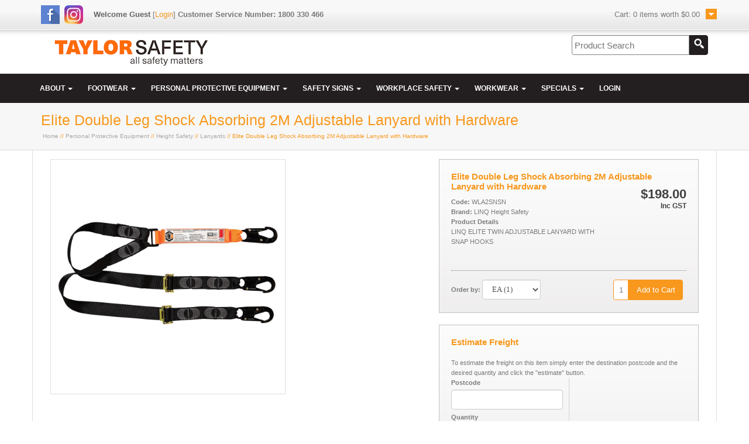

--- FILE ---
content_type: text/html;charset=UTF-8
request_url: https://shop.taylorsafety.com.au/products/WLA2SNSN
body_size: 8267
content:
<!DOCTYPE html>
<html lang="en">
  <head>
       
    <meta name="author" content="Taylor Safety Equipment - taylorsafety.com.au">
    <meta name="generator" content="PRONTO-Xi Avenue"> 
    <meta name="facebook-domain-verification" content="5mxvslpea5j0qk1eivgbu8xbeh51ky" /> 
    <meta name="facebook-domain-verification" content="llco0tlx1xjm285xhltd4ooclvc7ua" />
    <meta http-equiv="Content-type" content="text/html; charset=utf-8">
     <meta name="viewport" content="width=device-width, initial-scale=1.0, maximum-scale=1.0, user-scalable=no" />
    <meta name="LINQ ELITE TWIN ADJUSTABLE">
    <link rel="shortcut icon" href="/attachments/PageLayout/3/favicon.png?ts=1637808954" type="image/x-icon" >
    <link href="//maxcdn.bootstrapcdn.com/font-awesome/4.2.0/css/font-awesome.min.css" rel="stylesheet">
    <link rel="stylesheet" media="screen" type="text/css" href="//code.jquery.com/ui/1.10.4/themes/smoothness/jquery-ui.css">
<script src="//code.jquery.com/jquery-1.9.1.js"></script><script src="//code.jquery.com/ui/1.10.4/jquery-ui.js"></script><script src="/modernizr.js"></script><script src="/javascripts/avenue.js?ts=1769014009"></script>
<script src="//code.jquery.com/jquery-migrate-1.2.1.js"></script>  

    
    <script  type="text/javascript">
  var _gaq = _gaq || [];
  _gaq.push(['_setAccount',  'UA-68818252-1']);
  
  _gaq.push(['_trackPageview']);

  


  (function() {
  var ga = document.createElement('script'); ga.type =  'text/javascript'; ga.async = true;
  ga.src = ('https:' == document.location.protocol ?  'https://ssl' : 'http://www') + '.google-analytics.com/ga.js';
  var s =  document.getElementsByTagName('script')[0];  s.parentNode.insertBefore(ga, s);
  })();

</script>


    <script type="text/javascript" src="/attachments/PageLayout/3/jquery.fancybox-1.3.4.pack.js?ts=1637808954"></script>
    <script type="text/javascript" src="/attachments/PageLayout/3/jquery.easing.1.3.js?ts=1637808954"></script>
    <script type="text/javascript" src="/attachments/PageLayout/3/jquery-ias.min.js?ts=1637808954"></script>
    <script type="text/javascript" src="/attachments/PageLayout/3/bootstrap.js?ts=1637808954"></script>
    <script type="text/javascript">
        
       jQuery(function($) {
        $( "#tabs" ).tabs();
        });

      
       jQuery(function() {
         Avenue.settings.reload_parts.add_contents = function($div, $new_html) {
           $div.html($new_html);
           $div.find('.bigimg').hide().fadeIn(1000);   
           $div.find('.smallimg').hide().fadeIn(1000);
         };
         Avenue.settings['init_functions'].push(function($html) {
           $html.find("a.fancy").fancybox({
             'titleShow'     : false  
           });
           $html.find('img.bigimg').click(function() {
             var url = $(this).parents('a:first').attr('href');
             var target = $('a.fancy[href="' + url + '"]:first');
             if(target[0]) {
               target.click();
               return false;
             }
           });
         });
         Avenue.init({})
       });

      
       jQuery(function($) {
         $('#btn-estimate-freight').click(function() {
            var postcode = $('#estimate-freight-postcode').val();
            $.post('/api/estimate_order_freight', {postcode: postcode}, function(data){
               $('#freight_estimate').empty();
               $.each(data.possible_freight_options, function(index, value) {
      $('#freight_estimate').append('<div><strong>' + value.name + '</strong> - ' + value.description + ' - ' + '$' + value.rate.inc_tax_value + '</div>');

                });    
             });    
          });
       });

      
      jQuery(function($) {

        $('.list-controls select, .modal-body select').change(function() {
          $(this).parents('form:first').submit();
        });

        $( ".grid_botton" ).click(function() {
          $(".grid").show();
          $(".list").hide();
        });

        $( ".list_botton" ).click(function() {
          $(".list").show();
          $(".grid").hide();
        });
      });
</script>
    <link rel="stylesheet" media="screen" type="text/css" href="https://shop.taylorsafety.com.au/style_sheets/av-bootstrap.css?ts=1443019761">
    <link rel="stylesheet" media="screen" type="text/css" href="https://shop.taylorsafety.com.au/style_sheets/av-reset.css?ts=1435015521">
    <link rel="stylesheet" media="screen" type="text/css" href="https://shop.taylorsafety.com.au/style_sheets/av-foundation.css?ts=1443019763">
    <link rel="stylesheet" media="screen" type="text/css" href="https://shop.taylorsafety.com.au/style_sheets/av-mega-nav.css?ts=1435015521">
    <link rel="stylesheet" media="screen" type="text/css" href="https://shop.taylorsafety.com.au/style_sheets/av-font-awesome.css?ts=1443019762">
    <link rel="stylesheet" media="print" type="text/css" href="https://shop.taylorsafety.com.au/style_sheets/av-print.css?ts=1443019763">
    <script type="text/javascript" src="/attachments/PageLayout/3/av-cookies.js?ts=1637808954"></script>  
    <title>Taylor Safety Equipment | Elite Double Leg Shock Absorbing 2M Adjustable Lanyard with Hardware</title>   

  </head>
  <body>
       
    <div id="site-container">
      <div id="header-wrap">
  <div id="header-inner" class="container">

    <div  class="header-top mobile-hidden-1199">
       <div id="av-social-networking">
  <a href="//www.facebook.com/taylorsafetyequipment" target="_blank"><img src="/attachments/PageLayout/4/facebook.png?ts=1711031368" alt=""></a>
  <a href="//www.instagram.com/taylorsafetyequipment" target="_blank"><img src="/attachments/PageLayout/4/instagramlogo_32x32.jpg?ts=1711031368" alt=""></a>
</div>
<div id="av-welcome">
  
  <span style="color:#656565;"><strong>Welcome&nbsp;Guest</strong></span> [<a href="/login">Login</a>]
  
  
    <strong> Customer Service Number: 1800 330 466</strong>
</div>
        <div class="clickable-cart"> <a href="/cart"><img src="/attachments/PageLayout/4/invis.png?ts=1711031368" alt=""> </a> </div>
        <div id="cart-summary"> <div data-avenue-part="cart_summary" data-avenue-reload="cart"><div id="cart-box">  
  <div class="pop" style="display:none">
  
  
  <div id="popline5">Your Shopping Cart is Empty</div>
  
</div>   
  <div class="cart">
    Cart: 
    <span class="cart_summary_total_items">0</span>
    
    
    items worth
    
    <span class="cart_summary_total_price">$0.00</span>
    
  </div>
</div></div> </div>
      </div>
    <div  class="header-top mobile-show-1199"> <div id="av-social-networking">
  <a href="//www.facebook.com/taylorsafetyequipment" target="_blank"><img src="/attachments/PageLayout/4/facebook.png?ts=1711031368" alt=""></a>
  <a href="//www.instagram.com/taylorsafetyequipment" target="_blank"><img src="/attachments/PageLayout/4/instagramlogo_32x32.jpg?ts=1711031368" alt=""></a>
</div>
<div id="av-welcome">
  
  <span style="color:#656565;"><strong>Welcome&nbsp;Guest</strong></span> [<a href="/login">Login</a>]
  
  
    <strong> Customer Service Number: 1800 330 466</strong>
</div>
      <div id="header-icons">
        <div class="dropdown clearfix"> <a class="dropdown-toggle" data-toggle="dropdown" href="#" > <i style="margin-top:4px;" class="fa fa-bars"></i></a>
          <ul class="dropdown-menu pull-right" role="menu" aria-labelledby="dropdownMenu" style="margin-top:3px;">
            <li><a tabindex="-1" href="/categories">Our Products</a></li>
            <li><a tabindex="-1" href="/categories/_extra/specials">Our Specials</a></li>
            <li><a tabindex="-1" href="/contact">Contact Us</a></li>           
            <li><a tabindex="-1" href="/account/wishlist">My Wish List</a></li>
          </ul>
           </div>
        
        <div class="dropdown clearfix" style="padding:1px 12%;"> <a class="dropdown-toggle" data-toggle="dropdown" href="#" > <i class="fa fa-user"></i></a>
          <ul class="dropdown-menu pull-right" role="menu" aria-labelledby="dropdownMenu">
            <li><a tabindex="-1" href="/login">Login</a></li>
            <li><a tabindex="-1" href="/register">Register</a></li>
          </ul>
           </div>
          
        <div data-avenue-part="cart_summary_mobile" data-avenue-reload="cart"><div id="cart-box">  
  <div class="cart"> 
    <span class="cart_summary_total_items">0</span>
    
  </div>
</div></div> <a href="/cart"> <i class="fa fa-shopping-cart"></i> </a> </div>
    </div>
   
    <div class="row header-mid">
      <div class="col-sm-7 col-md-6 col-lg-6">
        <div id="logo"> <a href="/"> <img src="/attachments/PageLayout/4/new%20company%20logo%20header.png?ts=1711031368" alt="Pronto Avenue" class="company-logo"> </a> </div>
      </div>
      <div class="col-sm-5 col-md-6 col-lg-6"> <div id="search-box">
  <form action="https://shop.taylorsafety.com.au/search">
    <table>
      <tr>
        <td>
          <input type="text" name="q" value="" placeholder="Product Search">
        </td>
        <td>
          <button class="search-btn" name="submit" type="submit"><img src="/attachments/PageLayout/4/glass.png?ts=1711031368" alt=""></button>
        </td>
      </tr>
    </table>
  </form>
</div> </div>
    </div>
  </div>
</div>
<div id="navigation-wrap">
  <div class="container">
    <nav class="navbar navbar-default fhmm" role="navigation">
      <div class="navbar-header">
        <button type="button" data-toggle="collapse" data-target="#defaultmenu" class="navbar-toggle"><span class="icon-bar"></span><span class="icon-bar"></span><span class="icon-bar"></span> </button>
      </div>
      <!-- end navbar-header -->

      <div id="defaultmenu" class="navbar-collapse collapse">
        <ul id="mega" class="nav navbar-nav">

           <li class="dropdown"><a href="#" data-toggle="dropdown" class="dropdown-toggle">ABOUT <b class="caret"></b></a>
            <ul id="cont1" class="dropdown-menu ">
              <li class="fhmm-content withdesc">
                <div class="row">
                  <ul class="col-sm-12">
                     <li><a href="/about">About Us</a> </li>
                     <li><a href="/about/policies">Policies</a> </li>
                     <li><a href="/news">News</a> </li>
                     <li><a href="/about/fit_testing">Fit Testing</a> </li>
                     <li><a href=" /about/services/embroidery">Embroidery</a> <li>
                     <li><a href="/about/inspection">Height Safety Inspection</a> </li>


                  </ul>
                </div>
                <!-- end row --> 
              </li>
              <!-- end grid demo -->
            </ul>
            <!-- end drop down menu --> 
          </li>

  <li class="dropdown"><a href="#" data-toggle="dropdown" class="dropdown-toggle">FOOTWEAR <b class="caret"></b></a>
            <ul id="cont1" class="dropdown-menu ">
              <li class="fhmm-content withdesc">
                <div class="row">
                  <ul class="col-sm-12">
                    <li><a href="/categories/footwear">All Footwear</a></li>
                    
<li><a target="_top"  href="/search?q=&amp;search%5Bcategory_url%5D=/footwear/accessories">Accessories</a></li>

<li><a target="_top"  href="/search?q=&amp;search%5Bcategory_url%5D=/footwear/bata">Bata</a></li>

<li><a target="_top"  href="/search?q=&amp;search%5Bcategory_url%5D=/footwear/blundstone">Blundstone</a></li>

<li><a target="_top"  href="/search?q=&amp;search%5Bcategory_url%5D=/footwear/hardyakka">Hard Yakka</a></li>

<li><a target="_top"  href="/search?q=&amp;search%5Bcategory_url%5D=/footwear/mack">Mack</a></li>

<li><a target="_top"  href="/search?q=&amp;search%5Bcategory_url%5D=/footwear/miscboots">Miscellaneous Boots</a></li>

<li><a target="_top"  href="/search?q=&amp;search%5Bcategory_url%5D=/footwear/mongrel">Mongrel</a></li>

<li><a target="_top"  href="/search?q=&amp;search%5Bcategory_url%5D=/footwear/oliver">Oliver</a></li>

<li><a target="_top"  href="/search?q=&amp;search%5Bcategory_url%5D=/footwear/redback">Redback</a></li>

<li><a target="_top"  href="/search?q=&amp;search%5Bcategory_url%5D=/footwear/steel_blue">Steel Blue</a></li>

                  </ul>
                </div>
                <!-- end row --> 
              </li>
              <!-- end grid demo -->
            </ul>
            <!-- end drop down menu --> 
          </li>
          <li class="dropdown"><a href="#" data-toggle="dropdown" class="dropdown-toggle">PERSONAL PROTECTIVE EQUIPMENT <b class="caret"></b></a>
            <ul id="cont1" class="dropdown-menu ">
              <li class="fhmm-content withdesc">
                <div class="row">
                  <ul class="col-sm-12">
                    <li><a href="/categories/personal_protective_equipment">All Personal Protective Equipment</a></li>
                    
<li><a target="_top"  href="/search?q=&amp;search%5Bcategory_url%5D=/personal_protective_equipment/safety_eyewear">Eye & Face Protection</a></li>

<li><a target="_top"  href="/search?q=&amp;search%5Bcategory_url%5D=/personal_protective_equipment/hand_protection">Hand Protection</a></li>

<li><a target="_top"  href="/search?q=&amp;search%5Bcategory_url%5D=/personal_protective_equipment/head_protection">Head Protection</a></li>

<li><a target="_top"  href="/search?q=&amp;search%5Bcategory_url%5D=/personal_protective_equipment/hearing_protection">Hearing Protection</a></li>

<li><a target="_top"  href="/search?q=&amp;search%5Bcategory_url%5D=/personal_protective_equipment/height_safety">Height Safety</a></li>

<li><a target="_top"  href="/search?q=&amp;search%5Bcategory_url%5D=/personal_protective_equipment/protective_clothing">Protective Clothing</a></li>

<li><a target="_top"  href="/search?q=&amp;search%5Bcategory_url%5D=/personal_protective_equipment/respiratory_protection">Respiratory Protection</a></li>

<li><a target="_top"  href="/search?q=&amp;search%5Bcategory_url%5D=/personal_protective_equipment/welding_apparel">Welding</a></li>

                  </ul>
                </div>
                <!-- end row --> 
              </li>
              <!-- end grid demo -->
            </ul>
            <!-- end drop down menu --> 
          </li>
<li class="dropdown"><a href="#" data-toggle="dropdown" class="dropdown-toggle">SAFETY SIGNS <b class="caret"></b></a>
            <ul id="cont1" class="dropdown-menu ">
              <li class="fhmm-content withdesc">
                <div class="row">
                  <ul class="col-sm-12">
                    <li><a href="/categories/safety_signs">All Safety Signs</a></li>
                    
<li><a target="_top"  href="/search?q=&amp;search%5Bcategory_url%5D=/safety_signs/danger_signs">Danger</a></li>

<li><a target="_top"  href="/search?q=&amp;search%5Bcategory_url%5D=/safety_signs/dangerous_goods_signs">Dangerous Goods Placards</a></li>

<li><a target="_top"  href="/search?q=&amp;search%5Bcategory_url%5D=/safety_signs/fire_signs">Fire</a></li>

<li><a target="_top"  href="/search?q=&amp;search%5Bcategory_url%5D=/safety_signs/emergency_signs">First Aid/Emergency</a></li>

<li><a target="_top"  href="/search?q=&amp;search%5Bcategory_url%5D=/safety_signs/general_signs">General Signs</a></li>

<li><a target="_top"  href="/search?q=&amp;search%5Bcategory_url%5D=/safety_signs/mandatory_signs">Mandatory</a></li>

<li><a target="_top"  href="/search?q=&amp;search%5Bcategory_url%5D=/safety_signs/pipe_markers">Pipe Markers</a></li>

<li><a target="_top"  href="/search?q=&amp;search%5Bcategory_url%5D=/safety_signs/prohibition_signs">Prohibition</a></li>

<li><a target="_top"  href="/search?q=&amp;search%5Bcategory_url%5D=/safety_signs/security_property">Security & Property</a></li>

<li><a target="_top"  href="/search?q=&amp;search%5Bcategory_url%5D=/safety_signs/traffic_signs">Traffic & Parking</a></li>

<li><a target="_top"  href="/search?q=&amp;search%5Bcategory_url%5D=/safety_signs/vehicle_signs">Vehicle</a></li>

<li><a target="_top"  href="/search?q=&amp;search%5Bcategory_url%5D=/safety_signs/warning_signs">Warning</a></li>

                  </ul>
                </div>
                <!-- end row --> 
              </li>
              <!-- end grid demo -->
            </ul>
            <!-- end drop down menu --> 
          </li>
      <li class="dropdown"><a href="#" data-toggle="dropdown" class="dropdown-toggle">WORKPLACE SAFETY <b class="caret"></b></a>
            <ul id="cont1" class="dropdown-menu ">
              <li class="fhmm-content withdesc">
                <div class="row">
                  <ul class="col-sm-12">
                    <li><a href="/categories/workplace_safety">All Workplace Safety</a></li>
                    
<li><a target="_top"  href="/search?q=&amp;search%5Bcategory_url%5D=/workplace_safety/barricades_tapes">Barricades & Tapes</a></li>

<li><a target="_top"  href="/search?q=&amp;search%5Bcategory_url%5D=/workplace_safety/dangerous_goods">Dangerous Goods</a></li>

<li><a target="_top"  href="/search?q=&amp;search%5Bcategory_url%5D=/workplace_safety/ele_saf">Electrical Safety</a></li>

<li><a target="_top"  href="/search?q=&amp;search%5Bcategory_url%5D=/workplace_safety/environmental_and_spill_control">Environmental & Spill Control</a></li>

<li><a target="_top"  href="/search?q=&amp;search%5Bcategory_url%5D=/workplace_safety/fire_safety">Fire Safety</a></li>

<li><a target="_top"  href="/search?q=&amp;search%5Bcategory_url%5D=/workplace_safety/first_aid">First Aid</a></li>

<li><a target="_top"  href="/search?q=&amp;search%5Bcategory_url%5D=/workplace_safety/health_and_wellbeing">Health & Wellbeing</a></li>

<li><a target="_top"  href="/search?q=&amp;search%5Bcategory_url%5D=/workplace_safety/hydration_cooling">Hydration & Cooling</a></li>

<li><a target="_top"  href="/search?q=&amp;search%5Bcategory_url%5D=/workplace_safety/lockout_and_tagout">Lockout/Tagout</a></li>

<li><a target="_top"  href="/search?q=&amp;search%5Bcategory_url%5D=/workplace_safety/miscworksafe">Miscellaneous Workplace Safety</a></li>

<li><a target="_top"  href="/search?q=&amp;search%5Bcategory_url%5D=/workplace_safety/safety_knives">Safety Knives</a></li>

<li><a target="_top"  href="/search?q=&amp;search%5Bcategory_url%5D=/workplace_safety/showers_eyewash">Safety Showers/Eyewash</a></li>

<li><a target="_top"  href="/search?q=&amp;search%5Bcategory_url%5D=/workplace_safety/site_safety">Site Safety</a></li>

                  </ul>
                </div>
                <!-- end row --> 
              </li>
              <!-- end grid demo -->
            </ul>
            <!-- end drop down menu --> 
          </li>


 <li class="dropdown"><a href="#" data-toggle="dropdown" class="dropdown-toggle">WORKWEAR <b class="caret"></b></a>
            <ul id="cont1" class="dropdown-menu ">
              <li class="fhmm-content withdesc">
                <div class="row">
                  <ul class="col-sm-12">
                    <li><a href="/categories/workwear">All Workwear</a></li>
                    
<li><a target="_top"  href="/search?q=&amp;search%5Bcategory_url%5D=/workwear/accessories">Accessories</a></li>

<li><a target="_top"  href="/search?q=&amp;search%5Bcategory_url%5D=/workwear/fire_retardant_clothing">Fire Retardant Clothing</a></li>

<li><a target="_top"  href="/search?q=&amp;search%5Bcategory_url%5D=/workwear/jackets">Jackets</a></li>

<li><a target="_top"  href="/search?q=&amp;search%5Bcategory_url%5D=/workwear/jumpers">Jumpers</a></li>

<li><a target="_top"  href="/search?q=&amp;search%5Bcategory_url%5D=/workwear/ladies_clothing">Ladies Clothing</a></li>

<li><a target="_top"  href="/search?q=&amp;search%5Bcategory_url%5D=/workwear/overalls">Overalls</a></li>

<li><a target="_top"  href="/search?q=&amp;search%5Bcategory_url%5D=/workwear/polo_shirts">Polo Shirts</a></li>

<li><a target="_top"  href="/search?q=&amp;search%5Bcategory_url%5D=/workwear/shirts">Shirts</a></li>

<li><a target="_top"  href="/search?q=&amp;search%5Bcategory_url%5D=/workwear/trousers">Trousers</a></li>

                  </ul>
                </div>
                <!-- end row --> 
              </li>
              <!-- end grid demo -->
            </ul>
            <!-- end drop down menu --> 
          </li>


 <li class="dropdown"><a href="#" data-toggle="dropdown" class="dropdown-toggle">SPECIALS <b class="caret"></b></a>
            <ul id="cont1" class="dropdown-menu ">
              <li class="fhmm-content withdesc">
                <div class="row">
                  <ul class="col-sm-12">
                    <li><a href="/categories/specials">Our Specials</a></li>
                    <li><a href="/categories/clearance">Clearance</a></li>
                  </ul>
                </div>
                <!-- end row --> 
              </li>
              <!-- end grid demo -->
            </ul>
            <!-- end drop down menu --> 
          </li>

          
          <li><a href="/login">LOGIN </a></li>
          
        </ul>
        <!-- end nav navbar-nav --> 
      </div>
      <!-- end #navbar-collapse-1 --> 
    </nav>
    <!-- end navbar navbar-default fhmm --> 
  </div>
  <!-- end container --> 
</div>
<!-- end jumbo --> 

<script src="https://designingmedia.com/html/fh-mega-menu/js/bootstrap-hover-dropdown.js"></script> 
<script>
// Menu drop down effect
  //$('.dropdown-toggle').dropdownHover().dropdown();
$(document).on('click', '.fhmm .dropdown-menu', function(e) {
    e.stopPropagation()
})
</script> 
 <div id="content-wrap">
  <div id="heading-wrap">
  <div id="heading-one" class="container">   
    
    <div class="heading">Elite Double Leg Shock Absorbing 2M Adjustable Lanyard with Hardware</div>  
    <div class="breadcrumbs-title">
      <a href="/">Home</a> //
      

      <a href="https://shop.taylorsafety.com.au/categories/personal_protective_equipment" >Personal Protective Equipment</a> //
      <a href="https://shop.taylorsafety.com.au/categories/personal_protective_equipment/height_safety" >Height Safety</a> //
      <a href="https://shop.taylorsafety.com.au/categories/personal_protective_equipment/height_safety/lanyards">Lanyards</a> //
      
      Elite Double Leg Shock Absorbing 2M Adjustable Lanyard with Hardware     
    </div>   

       
  </div>  
</div>
<div id="content-inner" class="container" >




     
  <div id="one-col">  
    
<div id="image-box" class="col-xs-12 col-sm-6 col-md-6 col-lg-7">
  <div data-avenue-part="images" data-avenue-reload="scs"><div id="product-image">
  

     
      
  
    <a href="/attachments/Product/203692/WLA2SNSN.jpg?ts=1637190494" title="Elite Double Leg Shock Absorbing 2M Adjustable Lanyard with Hardware" class="bigimg fancy" >
      <img src="/images/rp_400x400/Product/203692/WLA2SNSN.jpg?ts=1637190494" class="bigimg" alt="">
    </a>
  
</div>

<div style="clear:both;"></div>
</div>
  <div id="product-share">
<!-- AddThis Button BEGIN -->
<div class="addthis_toolbox addthis_default_style addthis_16x16_style">
<a class="addthis_button_facebook"></a>
<a class="addthis_button_twitter"></a>
<a class="addthis_button_pinterest_share"></a>
<a class="addthis_button_google_plusone_share"></a>
<a class="addthis_button_email"></a>
<a class="addthis_button_compact"></a><a class="addthis_counter addthis_bubble_style"></a>
</div>
<script type="text/javascript">var addthis_config = {"data_track_addressbar":false};</script>
<script type="text/javascript" src="//s7.addthis.com/js/300/addthis_widget.js#pubid=ra-52a7e34a0c49e3ce"></script>
<!-- AddThis Button END -->
</div>  
</div>
<div id="info-box" class="col-xs-12 col-sm-6 col-md-6 col-lg-5">  
  <div class="product-info">      
    <div class="left-info">
      <div class="product-code">Elite Double Leg Shock Absorbing 2M Adjustable Lanyard with Hardware</div>
    </div>      
    <div class="product-reviews">
      <a href="#reviewbox">    <div class="stars-off" style="position: relative; height: 16px; width:80px; background: url(/admin/images/jquery.ui.stars.gif) repeat-x 0 -32px;"><div style="position: absolute;
    background: url(/admin/images/jquery.ui.stars.gif) repeat-x 0 -48px; -48px; height: 16px; width:0.0px" class="stars-on"></div></div>
</a>
    </div>    
    <div style="clear:both;"></div>    
    <div data-avenue-part="product-details" data-avenue-reload="scs">    <div class="product-price">
      
      <span style="font-size:22px;font-weight:bold;">
        
      $198.00
      
        
        
      </span>
      <br>
                              Inc GST
                          <br><br>
       
      
<img src="/attachments/Snippet/26/no-stock.png?ts=1698316904" alt="">
<br>     
      <a href="/pricematch?productcode=WLA2SNSN">
        <img src="/attachments/PageLayout/16/price-match.png?ts=1594864599" alt="price_match">
      </a>
      <br>  
      
<br>
    </div>   
    <div class="left-info-small">      
      <strong>Code:</strong> WLA2SNSN<br>
      <strong>Brand:</strong> LINQ Height Safety<br>
      <strong>Product Details</strong><br>
      LINQ ELITE TWIN ADJUSTABLE LANYARD WITH SNAP HOOKS <br><br>
      
    </div>    
    <div style="clear:both;"></div>
</div>
    <hr>    
        
    <div data-avenue-part="product-add-to-cart" data-avenue-reload="scs">    
    <form class="add_to_cart_form" action="https://shop.taylorsafety.com.au/cart/update_lines" method="post">
      <div class="uom-info">    
         <span class="uoms"><strong>Order by:</strong> <select id="fast_order_0_uom" name="fast_order[0][uom]"><option value="EA" selected="selected">EA (1)</option></select> </span>  
      </div>      
      <div class="product-add">      
        <table class="add-table">
          <tr>
            <td>
              <input class="fast_order_0_item_code item_code" type="hidden" name="fast_order[0][item_code]" value="WLA2SNSN"><input name="fast_order[0][add]" value="1">
            </td>
            <td>            
              
              <input type="hidden" name="on_complete" value="render:https://shop.taylorsafety.com.au/products/WLA2SNSN">
              <input type="hidden" name="on_success" value="redirect:https://shop.taylorsafety.com.au/products/WLA2SNSN">
              
              <button class="add-btn" name="submit" type="submit">Add to Cart</button>
              <input type="hidden" name="page_to_render" value="/av-added-to-cart">  
            </td>
          </tr>
        </table>
      </div>    
    </form>
    
    <div style="clear:both;"></div>      
</div>  
  </div>  
  <div class="product-info">
    <form class="estimate_freight_form" action="https://shop.taylorsafety.com.au/actions/fast_order" method="post">
      <table style="width:100%;" id="freight-table">
        <tr>
          <td colspan="2" ><span class="product-code">Estimate Freight</span><br><br>
            To estimate the freight on this item simply enter the destination postcode and the desired quantity and click the "estimate" button.
          </td>
          </tr>
          <tr>
          <td class="dots" width="50%" >
            <input type="hidden" name="enquiry" value="true">
            <input type="hidden" name="on_enquiry" value="render:https://shop.taylorsafety.com.au/products/WLA2SNSN">
            
            <input type="hidden" name="fast_order[0][item_code]" value="WLA2SNSN">
            <strong>Postcode</strong><br>
            <input id="fast_order_postcode" type="text" name="fast_order[postcode]" class="postcode"><br>
            <strong>Quantity</strong><br>
            <input type="text" name="fast_order[0][add]" value=""><br>      
            <button class="small-grey-btn" name="submit" type="submit" style="width:80px;">Estimate</button>
          </td>
          <td style="padding-left:10px;">
            <div data-avenue-part="product-freight" data-avenue-reload="freight_estimate"></div>
          </td>
        </tr>
      </table>  
    </form>    
  </div>
</div>
<div style="clear:both;"></div>



<div id="tabs">
  <ul>
    
    <li><a href="#tabs-1">Product Features</a></li>
    
    
  </ul>
  <div id="tabs-1"><p>MADE TO ORDER</p>
<ul>
<li>WLA2- Double Leg Adjustable Lanyard + hardware (see list below)</li>
<li>An exclusive Extended Length Energy Absorber (ELEA) designed to protect a worker of up to 160kg including tools and equipment.</li>
<li>Drop forged lanyard hardware.</li>
<li>Stitching patterns are sewn by computer controlled bar tacking machinery for precision using UV resistant high tenacity polyester yarn with 100 newton(10kg) breaking strength</li>
<li>Unique THETA stitch pattern has 423 stitches resulting in a strength that matches the lanyard??s webbing strength.</li>
<li>Adjusts - 0.9m to 2m.</li>
<li>Ideal for situations that require length adjustment.</li>
<li>Australian designed, engineered, and made.</li>
<li>Webbing Tenacity= 33kN</li>
<li>Webbing is UV rated to meet AS/NZS 1891.1 standard</li>
<li>THETA stitch pattern (equals 3300kg strength). Engineered to match webbing strength to ensure no weak point in the harness assembly.</li>
<li>BSI Certified and approved to AS/NZS 1891.1</li>
<li>SN - Snap Hook</li>
</ul>
<p><a href="https://shop.taylorsafety.com.au/attachments/Product/203692/LINQ-WLA2-Product-Data-Sheet.pdf?ts=1637190563" target="_blank">For further details, view the product datasheet here</a></p></div>
  <div id="tabs-2"></div>
</div>


<!--
<h1 class="product-page"><a name="reviewbox"></a>Product Reviews for Elite Double Leg Shock Absorbing 2M Adjustable Lanyard with Hardware</h1>
<div class="review-form col-sm-4 col-md-6 col-lg-5">
  <form method="POST" action="https://shop.taylorsafety.com.au/actions/create_review">
    <table style="width:100%;" class="review-form">
      <tr>
        <td style="padding-bottom:5px;" >My Rating:</td>
        </tr>
        <tr>
        <td style="padding-bottom:5px;">
<script type="text/javascript">
  jQuery(function($){
    var txt = "<link rel='stylesheet' media='screen,projection' type='text/css' href='/admin/stylesheets/jquery.ui.stars.css' />";
    txt += "<script src='/admin/javascripts/jquery.ui.stars.js' type='text/javascript' />";
    $("head").append(txt);

    $("#stars-wrapper1").stars({
      split: 2,
      callback: function(ui, type, value){
        $("#review_rating").val(value);
      }
    });

  });
</script>
<div id="stars-wrapper1">
  <input type="radio" name="review[rating_tmp]" value="0.5" title="Very poor" />
  <input type="radio" name="review[rating_tmp]" value="1"   title="Poor" />
  <input type="radio" name="review[rating_tmp]" value="1.5" title="Not that bad" />
  <input type="radio" name="review[rating_tmp]" value="2"   title="Fair" />
  <input type="radio" name="review[rating_tmp]" value="2.5" title="Average" checked="checked" />
  <input type="radio" name="review[rating_tmp]" value="3"   title="Almost good" />
  <input type="radio" name="review[rating_tmp]" value="3.5" title="Good" />
  <input type="radio" name="review[rating_tmp]" value="4"   title="Very good" />
  <input type="radio" name="review[rating_tmp]" value="4.5" title="Excellent" />
  <input type="radio" name="review[rating_tmp]" value="5"   title="Perfect" />
</div>
<input type="hidden" name="review[rating]" id="review_rating" value="2.5">
</td>
      </tr>
      <tr>
        <td>My Name:</td>
         </tr>
        <tr>
        <td class="review-text required" data-valid-message="Please enter a name"><input id="review_reviewers_name" type="text" name="review[reviewers_name]" class="reviewers_name"></td>
      </tr>
      <tr>
        <td>Review Title:</td>
         </tr>
        <tr>
        <td class="review-text required" data-valid-message="Please give your review a title"> <input id="review_title" type="text" name="review[title]" class="title"></td>
      </tr>
      <tr>
        <td>My Review:</td>
         </tr>
        <tr>
        <td class="required" data-valid-message="Please enter your review"><textarea name="review[content]"></textarea></td>
      </tr>
      <tr>

        <td><button class="small-orange-btn" name="submit" type="submit">Submit Review</button>
          <input id="review_product_code" type="hidden" name="review[product_code]" value="WLA2SNSN" class="product_code">
          <input type="hidden" name="on_complete" value="render:https://shop.taylorsafety.com.au/products/WLA2SNSN">
          <input type="hidden" name="on_success" value="redirect:https://shop.taylorsafety.com.au/products/WLA2SNSN">
          <input type="hidden" name="success_message" value="Your review has been submitted, it should be approved shortly"></td>
      </tr>
    </table>
  </form>
</div>
<div class=" col-sm-8 col-md-6 col-lg-7 "> <strong>This product has yet to be reviewed</strong><br>
  To be the first to review this product simply fill out the form to the left and let us know how you feel about this product!<br>
  <hr>
  
  

</div>

-->
<p><a href="#top">Back to the top</a></p>

  </div>
</div>

</div> 
    </div>  
   <div id="footer-wrap">
    <div class="container">
        <div id="footer-inner">
            <div class="row">
                <div id="footlogo" class="col-xs-12 col-sm-6 col-md-8 col-lg-8"> &copy; Copyright 2015 Taylor Safety Equipment<br>ABN: 95 378 655 682
                    <br> Designed by Extensible Solutions &amp; Powered by <a href="//prontoavenue.biz" target="_blank">Pronto Avenue</a>. </div>
                <div id="copyright" class="col-xs-12 col-sm-6 col-md-4 col-lg-4">
                    <a href="javascript:window.print()"><img src="/attachments/PageLayout/3/print.png?ts=1637808954" alt="Print">
                    </a>
                </div>
            </div>
        </div>
    </div>
</div>
    
    <div id="overlay_dialog">
  <div class="background"></div>
  <div class="message">
    <div class="load-box"><img class="loader" src="/attachments/Snippet/3/dots64.gif?ts=1443019760" alt="loader"></div>
    <div class="content"></div>
    <div class="footer">
      <input type="button" id="check_out" class="small-orange-btn" name="checkout" value="Checkout Now" data-avenue-href="/cart" style="float:left;">
      <input type="button" class="small-grey-btn" name="checkout" value="Close" style="float:right;">
      <div style="clear:both;"></div>
    </div>  
  </div>
</div>

    <script type="text/javascript">
      $('body').fadeIn(1000);
      Avenue.settings.callbacks['add_to_cart'] = function(data){
        $('#overlay_dialog .message .loader').hide();
        $("#overlay_dialog .message .content").append(data);

          Avenue.reload_parts('cart', {'path' : '/'});

          $('.delete_line_popup').each(function (index, delete_line) {
            var checkbox = $(delete_line).parents('tr:first').find('input[type=checkbox]');
            checkbox.hide();
            $(delete_line).click(function () {
              checkbox.click();
              $('.popup-update').click();
              return false;
            });
          });
      };

  $(function() {
  // Highlight the active nav link.
  var url = window.location.pathname;
  var filename = url.substr(url.lastIndexOf('/') + 1);
  $('.navbar a[href$="' + filename + '"]').parent().addClass("active");
  }); 
    </script>   
  <script defer src="https://static.cloudflareinsights.com/beacon.min.js/vcd15cbe7772f49c399c6a5babf22c1241717689176015" integrity="sha512-ZpsOmlRQV6y907TI0dKBHq9Md29nnaEIPlkf84rnaERnq6zvWvPUqr2ft8M1aS28oN72PdrCzSjY4U6VaAw1EQ==" data-cf-beacon='{"version":"2024.11.0","token":"e9ab209944164d80a6affb1ce7e3fda0","r":1,"server_timing":{"name":{"cfCacheStatus":true,"cfEdge":true,"cfExtPri":true,"cfL4":true,"cfOrigin":true,"cfSpeedBrain":true},"location_startswith":null}}' crossorigin="anonymous"></script>
</body>
</html>

--- FILE ---
content_type: text/css; charset=utf-8
request_url: https://shop.taylorsafety.com.au/style_sheets/av-reset.css?ts=1435015521
body_size: 139
content:
html,body,div,span,applet,object,iframe,h1,h2,h3,h4,h5,h6,p,blockquote,pre,a,abbr,acronym,address,big,label,cite,code,del,dfn,em,font,img,ins,kbd,q,s,samp,small,strike,strong,sub,sup,tt,var,b,u,i,center,dl,dt,dd,ol,ul,li,fieldset,form,legend,table,caption,tbody,tfoot,thead,tr,th,td {
  margin:0;
  padding:0;
  border:0;
  outline:0;
  font-size:100%;
  vertical-align:baseline;
  background:transparent;
  font-weight:normal;
}
button::-moz-focus-inner,input::-moz-focus-inner {
  border:0;
  padding:0;
}
button,input {
  line-height:normal;
}

body {
  line-height: 1;
}
/* remove list-style from lists */
ol,ul {
  list-style: none;
}
/* remove border from fieldset and img */
fieldset,img {
  border:0;
}
/* remember to define focus styles! */:focus {
  outline: 0;
}
/* tables still need 'cellspacing="0"' in the markup */
table {
  border-collapse:collapse;
  border-spacing:0;
}
blockquote,q {
  quotes:none;
}
blockquote:before,blockquote:after,q:before,q:after {
  content:'';
  content: none;
}
/*clearfix */
.clearfix:after {
  content:" ";
  display:block;
  height:0;
  clear:both;
  visibility:hidden;
  font-size:0;
}
.clearfix {
  display:inline-block;
}
* html .clearfix {
  height:1%;
}
td {
  vertical-align:top;
}
strong,b {
  font-weight: bold;
}

#map-canvas {
    overflow:visible;
    height:300px;
    border:1px solid #98989a;
}


--- FILE ---
content_type: text/css; charset=utf-8
request_url: https://shop.taylorsafety.com.au/style_sheets/av-foundation.css?ts=1443019763
body_size: 9988
content:
html{
    position: relative; 
    min-height: 100%; 
}
body {
    background:#ffffff;
    color:#7a7a7c;
    font-size:12px;
    line-height:17px;
    font-family:Verdana, Geneva, sans-serif;
    margin-bottom:200px;

}
p,
table {
    margin:0px 0px 15px 0px;
}
strong,
b {
    font-weight:bold;
}
hr {
    border-bottom:1px dotted #868688;
    border-top:none;
    border-left:none;
    border-right: none;
}
ul, ol {
    margin-bottom:10px;
    margin-left:25px;
}
ul li {
    list-style:square;
    padding-left:5px;
    padding-bottom:5px;
}
ol li {
    list-style:decimal;
    padding-left:5px;
    padding-bottom:5px;
}
.asterisk {
    color:#d40732;
}
input[type="text"],
input[type="password"],
input[type="number"],
select,
textarea {
    background-color: #ffffff;
    background-image: none;
    border: 1px solid #cccccc;
    box-shadow: 0 1px 1px rgba(0, 0, 0, 0.075) inset;
    color: #545454;
    display: block;
    font-family: verdana;
    font-size: 13px;
    height: 34px;
    line-height: 1.42857;
    margin-bottom: 2px;
    padding: 6px 12px;
    transition: border-color 0.15s ease-in-out 0s, box-shadow 0.15s ease-in-out 0s;
    display:inline-block;
    border-radius:4px;
    width:100%;
}
.freight-cell input, .checkout-table input{
    width:auto;

}
textarea{
  min-height:150px;

}

a:link,
a:visited,
a:active {
    text-decoration:none;
    color:#F8981D;
}
a:hover {
    text-decoration: none;
    color:#000000;
}
#site-container {
    min-height: 100%;
    height: auto !important;
    height: 100%;
    overflow:hidden;
}
img.company-logo{
  max-width:100%;
}

.table.review-form td{
  padding:5px 0;
}
.pagination{
 margin: 13px 15px 0 0!important;
}
.modal-list-contols{
  display:none;
}
a.modal-search-result-button {
  display: block;
  width: 50%;
  float: left;
  text-align: center;
  padding: 10px 0;
  background: #d9d9d9;
  border-radius: 5px;
}

.modal-body{
  overflow:auto;
}
.modal-body .sortby, .modal-body .per_page, .modal-body .pagination{
  position:relative ;
  float:left;
  margin-right:20px;
  right:0;

}


@media screen and (max-width: 400px) {
  #header-inner #logo {
  text-align: center;

  }  
}
@media screen and (max-width: 479px) {


  #info-box .product-info .left-info-small{
    width:120px !important;
    }
  #info-box .product-info .product-reviews{
    top:60px !important;
    }
  #info-box .product-info .product-price{
    top:85px !important;
    }
  .product-info .uom-info{
    width:80px !important;
    }
  #info-box .product-info .product-add{
    margin-top:15px;
    }
  #info-box .product-info .uom-info .uoms select{
    width:80px !important;
    font-size: 11px;
    }
  .pop-table .pop-unit, .pop-table .pop-price{
    display:none !important;
    }
  #overlay_dialog>.message .footer input{
    width:48% !important;
    }
  img#recaptcha_challenge_image{
    width:260px !important;

    }
  #heading-one .heading{
    font-size:18px !important;
    line-height:22px !important;
  }
  .mobile-hidden-479{
     display:none;
  }
  #myModal-sortby .buttons, #myModal-sortby .pagination{
    clear:both;
    float:left;

  }
}
@media screen and (max-width: 599px) {
    .mobile-hidden-599{
    display:none;

    }
    #template_table .uom select{
      width:100% !important;
    }

}
@media screen and (min-width: 600px) {

    .mobile-show-599{
    display:none;

    }
.list li .grid-box .grid-price .price-wrap{
    margin: 10px 0;
   }

}
@media screen and (max-width: 767px) {
  #overlay_dialog>.message {
    left: 3% !important;
    width: 94% !important;
    margin-left:0 !important;
    }
  .list-controls, #left-column{
    display:none;
  }
  .modal-list-contols{
    display:block;
    overflow:auto;
    margin-bottom:10px;
  }
  #locator-side {
    height:auto !important;
    clear:both;
    float:left;
    width:100%;
  }
  .map-wrap{
    clear:both;
    margin-top:20px;
    float:left;
    width:100%;
  }
  .news_image{
    text-align:center;
  }
}
@media screen and (max-width: 991px) {

  .nav > li > a{
  padding: 15px 10px;
  }
}


@media screen and (min-width: 1200px) {
    .mobile-hidden-1199{
      display:block;
    }
   .mobile-show-1199{
      display:none;
    }
  #cart-box .cart {
    position:absolute;
    top:16px;
    right:29px;
    width:350px;
    text-align:right;
  }


}
@media screen and (max-width: 1199px) {
  #av-welcome{
    display:none !important;
    }
    .mobile-show-1199{
    display:block;
    }
     .mobile-hidden-1199{
    display:none !important;
    }
  .list-controls .sortby {
    margin:5px 10px !important;
    width: 90px !important;
    }


  .per_page {
    width: 60px;
   margin:5px 10px !important;
    }


}

.header-top {
  height: 50px;
}
.header-mid {
  margin-top: 10px;

}
#preview-build {
  background-color: #343534;
  color: #e2e2e2;
  font-size: 12px;
  text-align: center;
  padding: 10px;
}
#header-wrap {
  width: 100%;
 background:url(/attachments/StyleSheet/4/av-header-back.png?ts=1443019763);
 background-repeat:repeat-x;
 background-color:#ffffff;
}
#header-inner {
  margin: 0 auto;
  position: relative;
}
#header-inner #av-welcome {
  padding-top: 16px;
  font-size: 13px;
  float: left;
}
#header-inner #av-social-networking {
  padding-top: 9px;
  margin-right: 9px;
  float: left;
  width: 81px;
}
#header-inner #av-social-networking img {
  margin-right: 5px;
}
#cart-summary {
  position: absolute;
  top: 0px;
  right: 0px;
  font-size: 13px;
}
#cart-summary #cart-box {
  position: relative;
  width: 600px;
}
#header-inner .clickable-cart {
  position: absolute;
  top: 16px;
  right: 60px;
  width: 270px;
  text-align: right;
  z-index: 10000;
  cursor: pointer;
}
#header-inner .clickable-cart img {
  top: 16px;
  right: 60px;
  width: 310px;
  height: 20px;
}
#search-box {
  float: right;
}
#search-box table {
  border-spacing: 0px;
}
#search-box td {
  vertical-align: top;
  height: 27px;
  padding: 0px;
  margin: 0px;
}
#search-box input {
  border: 1px solid #828282;
  padding: 5px 5px 5px 4px;
  font-size: 15px;
  color: #7a7a7a;
  font-family: verdana, Helvetica, Arial, sans-serif;
  text-align: left;
  display: inline-block;
  border-top-left-radius: 4px;
  border-bottom-left-radius: 4px;
  border-top-right-radius: 0;
  border-bottom-right-radius: 0;
}
#header-icons {
  width: 150px;
  float: right;
  margin-top: 4px;
}
#header-icons a {
  float: right;
}
#header-icons i {
  font-size: 40px;
}
#header-icons #cart-box {
  background: none repeat scroll 0 0 #FFFFFF;
  border: 1px solid #F8981D;
  border-radius: 15px 15px 15px 15px;
  font-size: 10px;
  height: 20px;
  line-height: 14px;
  margin-top: 2px;
  padding: 2px 6px;
  width: auto;
  position: absolute;
  margin-left: 28px;
}
#header-icons .dropdown {
  float: right;
}
#header-icons .dropdown li {
  list-style: none;
}
#header-icons .dropdown-menu {
  background: #F8981D;
  border:1px solid #F8981D;
}
#header-icons .dropdown-menu > li > a {
  width: 100%;
  text-align: right;
  color: #fff;
}
#header-icons .dropdown-menu > li > a:hover {
  background: #231F20;
  color: #fff;
}
#header-icons ul li {
  padding-left: 0;
}

#home-wrap,
#content-wrap {
    width:100%;
    background-color:#ffffff;
    border-top:1px solid #ffffff;
    font-size:12px;
}
#home-inner {
    margin:0 auto;
    background-color:#ffffff;
    padding-bottom:10px;
    font-size:12px;
}
#home-text {
    padding-top:25px;
}
#content-inner {
    margin:0 auto;
    padding:15px;
    background-color:#ffffff;
    border-left:#dfdfdf 1px solid;
    border-right:#dfdfdf 1px solid;
    border-bottom:#dfdfdf 1px solid;
}

#content-inner #left-column-wide {
/*
    float:left;
    background-color:#ffffff;
    padding:20px;
  */
}

#content-inner #right-column-summary {
  /*
    float:right;
  */
}
/*
#content-inner #left-column {
    width:275px;
    float:left;
    background-color:#ffffff;
}
#content-inner #right-column {
    width:734px;
    float:right;
    padding:20px;
}
*/
#content-inner #right-column #right-inner {
    padding:20px;
}

.form_table td {

    padding:2px 0px;
}
/*Resonpsive Custom */
@media screen and (max-width: 767px) {
  .mobile-hidden-768{
    display:none;
  }
}
@media screen and (min-width: 768px) {
    .mobile-show-768 {
        display: none;
    }
}
h1,h2,h3,h4,h5,h6 {
    margin:0px 0px 15px 0px;
    line-height:110%;
    color:#F8981D;
}
h1 {
    font-size:18px;
    border-bottom:1px dotted #F8981D;
}
h2 {
    font-size:16px;
}
h3 {
    font-size:15px;
}
h4 {
    font-size:14px;    
}
h5 {
    font-size:13px;
}
h6 {
    font-size:14px;
}
#heading-wrap {
    width:100%;
    background-color:#f7f7f7;
    border-bottom:1px solid #d9d9d9;
}
#heading-one {
    padding:15px;
    margin:0 auto;
    position:relative;

    color:#F8981D;
}
#heading-one .breadcrumbs-title {
    font-size:10px;
    padding-left:3px;
    color:#F8981D;
}
#heading-one .heading {
    padding:5px 0px 10px 0px;
    font-size:25px;
    font-weight:400;
}
#heading-one .breadcrumbs-title a:link,
#heading-one .breadcrumbs-title a:visited,
#heading-one .breadcrumbs-title a:active {
    text-decoration:none;
    color:#aaa6a6;
}
#heading-one .breadcrumbs-title a:hover {
    color: #000000;
}
#breadcrumbs {
    margin-bottom:5px;
    padding:10px;
    color:#ffffff;
    font-size:13px;
    background-color:#F8981D;
}
#breadcrumbs a:link,#breadcrumbs a:visited,#breadcrumbs a:active {
    text-decoration:none;
    color:#ffffff;
}
#breadcrumbs a:hover {
    color:#ffffff;
}
#results ul,
.alternatives ul {
    list-style:none;
    margin:0px;
    font-size:12px;
    padding:0px;
}
#home-inner #results ul li {
    margin-bottom: 25px;
}
.list li {
  border-bottom: 1px dotted #d9d9d9;
  list-style: none;
  min-height: 72px;
  padding: 5px;
  overflow: auto;
  width: 100%;
}
.list li .grid-box {
  float: left;
  min-height: 72px;
  position: relative;
  width: 100%;
}
.list li .grid-box .grid-img {
  border: 1px solid #e0e0e0;
  width: 15%;
  position: relative;
  float: left;
}
.list li .grid-box .grid-img img {
  max-width:100%;

}
.list li .grid-box .grid-img .sale {
  width: 50px;
  height: 50px;
  position: absolute;
  top: 0px;
  left: 0px;
  z-index: 100;
}
.list li .grid-box .grid-img .sale img {
  width: 50px;
  height: 50px;
  position: absolute;
  top: 0px;
  left: 0px;
}
.list li .grid-box .grid-text {
  text-align: left;
  vertical-align: middle;
  float: left;
  margin-left: 10px;
  width:55%;
}
.list li .grid-box .grid-desc {
  line-height: 11px;
  font-size: 11px;
  padding:5px 0;
}
.list li .grid-box .grid-code {
  text-align: left;
  font-size: 12px;
  margin-top: 0px;
}
.list li .grid-box .grid-favs {
  font-size: 12px;
  height:16px;

}
.list li .grid-box .grid-avail {
  font-size: 12px;
  height: 16px;
  margin:5px 0;

}
.list li .grid-box .grid-stars {
  width: 80px;
  height: 20px;
  display:none;
}
.list li .grid-box .grid-price {
  color: #414240;
  text-align: right;
  line-height: 14px;
  float: right;
}
.list li .grid-box .grid-price .price {
  font-size: 18px;
  font-weight: bold;
}
.list li .grid-box .grid-price .tax {
  font-size: 10px;
}
.list li .grid-box .more-btn {
  color: #ffffff;
  margin-bottom:10px;

}
.list li .grid-box .add-table {
}
#results .list li:nth-child(2n) {
  background: #f1f1f1;
}
#results .list{
  display:none;
}
@media screen and (max-width: 599px) {
.list li .grid-box .grid-price {
  width: 100%;
  margin-top:10px;
}
.list li .grid-box .more-btn {
  display:none;

}
.list li .grid-box .grid-price .price-wrap {
  float: right;
}
.list li .grid-box .grid-price .add-button {
  float: left;
}
.list li .grid-box .grid-img {
  width: 30%;
  float: left;
}
.list li .grid-box .grid-text {
  width:66%;

}
}

.grid li {
    float:left;
    list-style:none;
    text-align:center;
    margin:0px;
    padding:0px;
}
.grid li .grid-box {
    width:232px;
    height:415px;
    position:relative;
    margin:0 auto 20px auto;
}
.grid li.one-list-box .grid-box,
.grid li.two-list-box .grid-box {
    margin: 20px 19px 0px 0px;
}
.grid li.three-list-box .grid-box {
    margin: 20px 0px 0px 0px;
}
.grid li.one-fav-box .grid-box,
.grid li.two-fav-box .grid-box {
    margin:0px 19px 20px 0px;
}
.alternatives .grid li.one-alt-box .grid-box {
    margin:0px 26px 20px 0px;
}
.grid li.three-fav-box .grid-box,
.alternatives .grid li.two-alt-box .grid-box {
    margin:0px 0px 20px 0px;
}
/*
#home-inner #results .grid li#one-box .grid-box,
#home-inner #results .grid li#two-box .grid-box,
#home-inner #results .grid li#three-box .grid-box {
    margin: 25px 40px 0px 0px;
}
#home-inner #results .grid li#four-box .grid-box {
    margin: 25px 0px 0px 2px;
}
.grid li .grid-box .grid-img {
    border:1px solid #e0e0e0;
    width:230px;
    height:230px;
    position:relative
}
.grid li .grid-box .grid-img img {
    position:absolute;
    top:0px;
    left:0px;
}
*/
.grid li .grid-box .grid-img .sale {
    width:100px;
    height:100px;
    position:absolute;
    top:0px;
    left:0px;
    z-index:100;
}
.grid li .grid-box .grid-img .sale img {
    width:100px;
    height:100px;
    position:absolute;
    top:0px;
    left:0px;
}
.grid li .grid-box .grid-text {
    width:232px;
    font-size:11px;
    text-align:center;
}
.grid li .grid-box .grid-desc {
    height:41px;
    line-height:13px;
    margin-bottom:5px;
    font-size:11px;
}
.grid li .grid-box .grid-code {
    text-align:center;
    margin-bottom:3px;
    margin-top:5px;
    font-size:12px;
}
.grid li .grid-box .grid-favs {
    font-size:11px;
    position:absolute;
    bottom:64px;
    left:0px;
    text-align:left;
}
.grid li .grid-box .grid-stars {
    position:absolute;
    left:75px;
    bottom:94px;
    width:80px;
    height:16px;
    display:none;
}  
.grid li .grid-box .grid-avail {
    font-size:13px;
    position:absolute;
    bottom:46px;
    left:0px;
}
.grid li .grid-box .grid-price {
    color:#414240;
    position:absolute;
    bottom:50px;
    right:0px;
    text-align:right;
    line-height:14px;
}
.grid li .grid-box .grid-price .price {
    font-size:18px;
    line-height:18px;
    font-weight:bold;
}
.grid li .grid-box .grid-price .tax {
    font-size:10px;
    line-height:12px;
}
.grid li .grid-box .more-btn {
    color:#ffffff;
    position:absolute;
    bottom:0px;
    right:0px;
}
.grid li .grid-box .add-table {
    position:absolute;
    bottom:0px;
    left:0px;
    margin-bottom:0px;
}
.grid li .grid-box .add-table input,
.product-info .product-add input {
    border:1px solid #F8981D;
    width:26px;
    padding:9px 2px 9px 2px;
    font-size:13px;
    text-align:center;
    display: inline-block;
    color:#7a7a7a;
    font-family:verdana,Helvetica,Arial,sans-serif;
}

.list li .grid-box .add-table input,
.grid li .grid-box .add-table input,
.product-info .product-add input {
    border:1px solid #F8981D;
    width:26px;
    padding:9px 2px 9px 2px;
    font-size:13px;
    text-align:center;
    display: inline-block;
    color:#7a7a7a;
    font-family:verdana,Helvetica,Arial,sans-serif;
    border-top-left-radius:4px;
    border-bottom-left-radius:4px;
}

.list-controls,
#list-controls-bottom {
    width:100%;
    position:relative;
    height:60px;
    background-color:#eae8e8;
    font-size:13px;
    margin-bottom:20px;
}
.sortby {
    position:relative;
  float:left;
  margin:10px;
}
.sortby select {
    width:100px;
}
.per_page {
    position:relative;
  float:left;
  margin:10px;
}
.per_page select {
    width:70px;
}
.pagination {
  float:right;

}
#blogs-list {
    position:relative;
    height:30px;
}

#orders-list {
    position:relative;
    height:30px;
    line-height:30px;
}
#orders-list .pagination {
    width:180px;
    position:relative;
  float:left;
}
.next-page, 
.prev-page {
    float:right;
    width:19px;
    margin-top:6px;
}
.page-of {
    min-width:80px;
    float:right;
    padding-left:5px;
    padding-right:5px;
}
.page-of input,
.sortby select,
.per_page select {
    margin-bottom:4px;
    outline: 0 none;
    position:relative;
    font-size:13px;
    line-height:18px;
    padding:5px;
    border-radius:4px;

}
.page-of input {
    text-align:center;
    width:30px;
}
.buttons {
    position:relative;
  float:left;
  margin:10px;
}
.buttons img {
    margin-top:6px;
    margin-right:5px;
    cursor:pointer;
}
#facet {
    position:relative;

    border:1px solid #F8981D;
}
#facet_selections ul.select-side {
    margin:0px;
    padding-left:0px;
}
#facet_selections ul.select-side li {
    list-style:none;
    font-size:12px;
    padding:3px 10px 3px 10px;
    border-bottom:1px solid #dfdfdf;
    background-color:#F8F8F6;
}
#facet .facet-title {
    padding:10px;
    color:#ffffff;
    font-size:14px;
    border-bottom:solid #ffffff 1px;
    background-color:#F8981D;
}
#facet .facet-row {
    font-size:12px;
    border-bottom:1px solid #dfdfdf;
    background-color: #F8F8F6;
}
#facet .facet-row a,
#facet .facet-row a:link,
#facet .facet-row a:active,
#facet .facet-row a:visited {
    padding:5px 10px 5px 10px;

    display:block;
    color:#F8981D;
}
#facet .facet-row a:hover {
    color:#ffffff;
    background-color:#F8981D;
}
#facet .facet-row .count {
    color:#5b5b5b;
}
.facet-module .after20,
.facet-module .showless,
.facet-module.showall .showmore {
    display:none;
}

.facet-module.showall .after20,
.facet-module.showall .showless {
    display:block;
}
.moreless {
    font-size:12px;
    border-bottom:1px solid #dfdfdf;
    background-color: #F8F8F6;
}
.moreless a,
.moreless a:link,
.moreless a:active,
.moreless a:visited {
    padding:5px 10px 5px 10px;
    display:block;
    color:#F8981D;
    font-weight:bold;
}
.moreless a:hover {
    color:#ffffff;
    background-color:#F8981D;
}

#right-column .catbox {
    font-size:11px;
    text-align:center;
    min-height:160px;
}
#right-column .one-cat-box {
    margin:15px 19px 5px 0px;
}
#right-column .two-cat-box {
    margin:15px 0px 5px 0px;
}
#right-column .catbox img {
    border: 1px solid #e0e0e0;
    max-width:100%;
}
.category-title{
    clear: both;
    float: left;
    display: block;
    width: 100%;

}


#drill {

    border:1px solid #F8981D;
}
#drill .drill-title {
    padding:10px;
    color:#ffffff;
    font-size:14px;
    border-bottom:solid #ffffff 1px;
    background-color:#F8981D;
}
.drill-title a:link,
.drill-title a:visited,
.drill-title a:active {
    color:#ffffff;
}

#drill ul.cat-list {
    list-style:none;
    margin:0px;
    padding:0px;
}
#drill ul.cat-list li {
    list-style:none;
    padding:0px;
    margin:0px;
}
#drill ul.cat-list li.li0 a,
#drill ul.cat-list li.li0 a:link,
#drill ul.cat-list li.li0 a:visited,
#drill ul.cat-list li.li0 a:active{
    font-size:12px;
    border-bottom:1px solid #dfdfdf;
    background-color:#F8F8F6;
    display:block;

    padding:4px 10px 5px 10px;
    color:#F8981D;
}
#drill ul.cat-list li.li0 a:hover{
    color:#ffffff;
    background-color:#F8981D;
}
#drill ul.cat-list li.li1 a,
#drill ul.cat-list li.li1 a:link,
#drill ul.cat-list li.li1 a:visited,
#drill ul.cat-list li.li1 a:active{
    font-size:11px;

    padding:4px 10px 5px 20px;
    color:#7a7a7c;
}
#drill ul.cat-list li.li1 a:hover{
    color:#7a7a7c;
    background-color:#d6d4d4;
}
#drill ul.cat-list li.li2 a,
#drill ul.cat-list li.li2 a:link,
#drill ul.cat-list li.li2 a:visited,
#drill ul.cat-list li.li2 a:active{
    font-size:11px;

    padding:4px 10px 5px 30px;
    color:#7a7a7c;
}
#drill ul.cat-list li.li2 a:hover{
    color:#7a7a7c;
    background-color:#edecec;
}

#locator-side {
    background-color:#F8F8F6;
    height:570px;
    border:1px solid #F8981D;
}
#locator-side .locator-title {
    font-size:13px;
    padding:5px 10px;
    color:#ffffff;
    background-color:#F8981D;
    clear:both;
}
#addressSearchButton {
    margin:8px 0px;
}
#map-canvas {
    overflow:visible;

    height:570px;
    border:1px solid #98989a;
}
#map-sidebar {
    float:left;
    width:100%;
    font-size:11px;
    color:#000;
  max-height:340px;
    overflow:auto;
    overflow-x:hidden;
    -ms-overflow-x:hidden;

}
#map-sidebar div {
    width:100%;
    padding:10px 10px 10px 10px;
    border-bottom:1px dotted #dfdfdf;
    background-color:#ffffff;
    font-size:11px;
}
#locator-input input {
    border:1px solid #dcd9d9;
    width:225px;
    padding:4px 4px 4px 4px;
    font-size:11px;
    color:#7a7a7a;
    font-family:verdana,Helvetica,Arial,sans-serif;
    text-align:left;
    display:inline-block;
    margin:10px;
}
#locator-side select {
    border:1px solid #dcd9d9;
    width:110px;
    padding:4px 4px 4px 4px;
    font-size:11px;
    color:#7a7a7a;
    font-family:verdana,Helvetica,Arial,sans-serif;
    text-align:left;
    display:inline-block;
    margin: 10px 0px 0px 10px;
}
#product-share {
    width:400px;
    height:36px;
    float:left;
    margin-bottom:20px;
    margin-top:10px;
}
#image-box {

    float:left;
}
#image-box #product-image {

    border:1px solid #dfdfdf;
    float:left;
    line-height:0;
    position:relative;
    margin-bottom:20px;
}

#product-image .bigimg{
  width: 100%;
}

#image-box #product-image .sale {
    position:absolute;
    top:0px;
    left:0px;
    width:100px;
    height:100px;
    z-index:100;
}

#image-box #multiple-images img {

    border:1px solid #dfdfdf;
    margin-bottom:8px;
    margin-left:8px;
}
#image-box #multiple-images {
  text-align:center;

}
#info-box {

    float:right;
}
#info-box hr {
    margin-top:15px;
    margin-bottom:15px;
}
#info-box .product-info {

    border:1px solid #c4c0c0;
    padding:20px;
    background-color:#eae9e9;
    font-size:12px;
    background:url(/attachments/StyleSheet/4/product.png?ts=1443019763);
    background-repeat:repeat-x;
    position:relative;
    margin-bottom:20px;
}
#info-box .product-info .left-info {

    font-size:11px;
}
#info-box .product-info .left-info-small {
    width:250px;
    font-size:11px;
    min-height:110px;
    height:auto !important;
    height:90px;
    float:left;
} 
#info-box #SCS {
    font-size:11px;
}
#info-box #SCS .scs-select-title{
    font-weight:bold;
    padding-bottom:3px;
}
#info-box #SCS .scs-select-box select{
    width:160px;
}
#info-box #SCS .scs-select-swatches{
    padding-bottom:5px;
}
#info-box #SCS .scs-select-swatches img{
    float:left;
    width:30px;
    height:30px;
    margin-right:5px;
    border: 2px solid #c1c0c0;
}
#info-box #SCS .scs-select-swatches img.selected{
    border: 2px solid #666666;
}
#info-box .product-info .uom-info {
    width:200px;
    font-size:11px;
    float:left;
}
#info-box .product-info .uom-info .uoms select {
    width:100px;
}
#info-box .product-info .product-price {
    position:absolute;
    top:50px;
    right:20px;
    font-size:12px;
    font-weight:bold;
    color:#414240;
    text-align:right;
}
#info-box .product-info .product-reviews {
    position:absolute;
    top:20px;
    right:20px;
    font-size:12px;
    text-align:right;
    display:none;
}
#info-box .product-info #price-breaks {
    font-size:10px;
    margin-bottom:0px;
    border:1px solid #F8981D;
}
#info-box .product-info #price-breaks td {
    padding:1px 4px;
    background-color:#ffffff;
}
#info-box .product-info #price-breaks .breaks-head td {
    background-color:#F8981D;
    border-bottom:1px solid #F8981D;
    padding:2px;
    color:#ffffff;
    text-align:center;
}
#info-box .product-info .product-code {
    font-weight:bold;
    font-size:15px;
    padding-bottom:10px;
    color:#F8981D;
}
#info-box .product-info .product-add {
    float:right;
    width:125px;
    text-align:right;
}
#info-box .product-info .add-table {
    margin:0px;
}
#info-box .product-info #freight-table {
    font-size:11px;
    margin-bottom:0px;
}
#info-box .product-info #freight-table td.dots {
    border-right:1px dotted #b2b1b1;
    padding-right:10px;
}
#info-box .product-info #freight-table input {

    margin:3px 0px 5px 0px;
}
#info-box .product-info #freight-table .freight-options {
    color:#F8981D;
}
#review_table table {
    margin-bottom:0px;
}
table#review_table table td {
    vertical-align:middle;
}
#review_table .review-text input {
    width:250px;
    margin:3px 20px 5px 0px;
}
#review_table textarea {
    width:250px;
    margin:3px 0px 5px 0px;
}
h1.product-page {
    border-bottom:1px dotted #F8981D;
}
.alternatives .grid li{
    margin-bottom:20px;

}
#blogs-list .backtotop {
    width:180px;
    position:absolute;
    top:0px;
    left:0px;
}
#blog-search-box {

}
#blog-search-box table {
    border-spacing:0px;
}
#blog-search-box td {
    vertical-align:top;
    height:27px;
    padding:0px;
    margin:0px;
}
#blog-search-box input {
    border:1px solid #828282;
    padding:5px 5px 5px 4px;
    font-size:15px;
    color:#7a7a7a;
    font-family:verdana,Helvetica,Arial,sans-serif;
    text-align:left;
    display:inline-block;
    border-top-left-radius: 4px;
    border-bottom-left-radius: 4px;
    border-top-right-radius: 0;
    border-bottom-right-radius: 0;


}

#article-share {
    float:right;
    text-align:right;
}
.news-posts {
    margin-bottom:20px;
    width:100%;
  overflow:auto;
}
.news-posts .news_image img {
   max-width:100%;
   margin-bottom:10px;
}

.news-posts  {
    border-bottom:1px dotted #dfdfdf;
    padding-bottom:20px;
}
table.blog-post .post-content {
    float:left;

}
table.blog-post img {
    width:250px;
    margin-left:20px;
    margin-bottom:20px;
    float:right;
}
table.blog-post td {
    border-bottom: 1px dotted #dfdfdf;
}
.cart-steps {
    color:#d9d9da;
}
.summary-boxes {
  /*
    position:relative;
    margin:20px 20px 20px 0px;
    width:255px;
  */
}
.summary-boxes .summary-title {
    padding:10px;
    color:#ffffff;
    font-size:14px;
    border-bottom:solid #ffffff 1px;
    background-color:#F8981D;
}
table.summary-cart {
    margin:0px;
    width:100%;
    text-align:left;
    font-size:11px;
}
table.summary-cart td {
    vertical-align:middle;
    background-color:#F8F8F6;
    border-bottom:1px solid #dfdfdf;
    padding:5px 10px;
}
table.summary-cart th {
    background-color:#98989a;
    padding:10px;
    font-size:14px;
    color:#ffffff;
    text-align:left;
}
table.summary-cart th a:link,
table.summary-cart th a:visited,
table.summary-cart th a:active {
    text-decoration:none;
    color:#ffffff;
}
table.summary-cart th a:hover {
    color:#000000;
}
table.summary-cart td.total-block {
    background-color:#3a3939;
    color:#ffffff;
    padding:5px 10px;
    border-bottom:1px solid #a6a4a4;
}
table.summary-cart td.grand {
    font-weight: bold;
    color:#F8981D;
}
.checkout-title {
    color:#ffffff;
    font-size:15px;
    padding:9px 20px 10px 10px;
    background-repeat:repeat-x;
    margin:0px 0px 20px 0px;
    background-color:#F8981D;
}
table.checkout-table {
    margin:0px;
    width:100%;
    text-align:left;
}
table.checkout-table th {
    background-color:#98989a;
    padding:10px;
    font-size:14px;
    color:#ffffff;
    text-align:left;
}
table.checkout-table td {
    vertical-align:middle;
    background-color:#f1f1f1;
    border-top:1px solid #dfdfdf;
    padding:5px;
}
table.checkout-table td.freight-cell {
    padding:20px 20px 5px 20px;
    border-top:none;
    vertical-align:top;
    width:350px;
}
table.checkout-table td.template-cell {
    padding:20px 20px 5px 20px;
    border-top:none;
    vertical-align:top;
}
table.checkout-table td div#freight_estimate{
    border-top:1px dotted #b2b1b1;
    padding-bottom:10px;
    float:left;
}
table.checkout-table td #freight_estimate div{
    border-bottom:1px dotted #b2b1b1;
    padding-bottom:10px;
    padding-top:10px;
    float:left;
    width:100%;
}
table.checkout-table .refresh-cell {
    padding-left:0px;
    padding-right:0px;
}
table.checkout-table .refresh-button {
    border:none;
    background:none;
    width:16px;
    height:16px;
    cursor:pointer;
    padding:0px;
    margin:0px;
}
table.checkout-table .kit-row1 td, 
table.checkout-table .kit-row2 td{
    vertical-align:middle;
    background-color:#fbfbfb;
    border-bottom:1px solid #dfdfdf;
    padding:5px 10px;
}
table.checkout-table .cart-img {
    line-height:0;
}
table.checkout-table .cart-img img {
    border:1px solid #E0E0E0;
    height:50px;
    width:50px;
}
table.checkout-table input[type="text"],
table.checkout-table input[type="number"] {
    color:#7A7A7A;
    display:inline-block;
    font-size:13px;
    padding:7px 5px 6px 4px;
    text-align:left;
    border:1px solid #DCD9D9;
    font-family:verdana,Helvetica,Arial,sans-serif;
}
.full-width-field input[type="text"],
.full-width-field input[type="number"]{
  width:100%;
}
table.checkout-table input[type="number"]{
    width:50px;

}
table.checkout-table input.radio-button {
    width:20px;
}
table.checkout-table td.dates input {
    width:50px;
    margin-left:5px;
}
table.checkout-table input#estimate-freight-postcode{
    width:80px;
}
table.checkout-table td.ccv input {
    width:50px;
}
table.checkout-table .cart-qty {
   /* width:52px; */
}
table.checkout-table td.cart-over{
    text-align:center;
}
table.checkout-table .cart-over input {
    width:70px;
    border:1px solid #DCD9D9;
    text-align:center;
}
table.checkout-table .cart-qty input {
    width:50px;
    border:1px solid #DCD9D9;
    text-align:center;
    float:left;
}
.refresh-cell-wrap{
  float:left;
  line-height:34px;
  padding-left:5px;

}
.refresh-cell-wrap img {

  vertical-align: middle;
}
table.checkout-table td.total-block {
    background-color:#3a3939;
    color:#ffffff;
    font-size:13px;
    padding:10px;
    border-top:1px solid #a6a4a4;
}
table.checkout-table td.total-block-top {
    background-color:#3a3939;
    color:#ffffff;
    font-size:13px;
    padding:10px;
    border-top:1px solid #3a3939;
}
table.checkout-table td.grand {
    font-weight:bold;
    color:#F8981D;
    font-size:18px;
}
table.checkout-table td.total-line-top {
    background-color:#e0dede;
    padding:10px;
    border-top: 1px solid #777676;
}
table.checkout-table td.total-line {
    background-color:#e0dede;
    padding:10px;
    border-top: 1px solid #a6a4a4;
}
table.checkout-table td .input-table {
    margin:0px;
}
table.checkout-table td .input-table td {
    border-top:none;
    padding:0px;
    margin:0px;
    background:none;
}
.paypal-btn {
    padding:0px;
    margin:0px;
    width:148px;
    border:0px;
    cursor:pointer;
}

#account-menu {
    position:relative;
    border:1px solid #F8981D;
}
#account-menu .account-title {
    padding:10px;
    color:#ffffff;
    font-size:14px;
    border-bottom:solid #ffffff 1px;
    background-color:#F8981D;
}
#account-menu .account-title a:link,
#account-menu .account-title a:visited,
#account-menu .account-title a:active {
    text-decoration:none;
    color:#ffffff;
}
#account-menu .account-title a:hover {
    color:#ffffff;
}
#account-menu ul.account-list {
    margin:0px;
}
#account-menu ul.account-list li {
    list-style:none;
    font-size:12px;
    margin-left:0px;
    padding:0px 0px;
    background-color:#F8F8F6;
    border-bottom:1px solid #dfdfdf;
}
#account-menu ul.account-list li:hover {
    color:#ffffff;
    background-color:#F8981D;
}
#account-menu ul.account-list li a:link,
#account-menu ul.account-list li a:active,
#account-menu ul.account-list li a:visited {
    text-decoration:none;

    padding:5px 10px 5px 10px;
    display:block;
}
#account-menu ul.account-list li a:hover {
    color:#ffffff;
    text-decoration:none;
    display: block;
}
table.account_table .pagination a:link,
table.account_table .pagination a:visited,
table.account_table .pagination a:active {
    color:#dfdfdf;
}
table.account_table .pagination a:hover {
    color:#000000;
}
table.account_table {
    margin:0px;
    width:100%;
    text-align:left;
}
table.account_table th {
    background-color:#98989a;
    padding:10px;
    font-size:14px;
    color:#ffffff;
    text-align:left;
}
table.account_table th.lighter-header {
    background-color:#bebdbd;
}

table.account_table td {
    vertical-align:middle;
    background-color:#F1f1f1;
    border-bottom:1px solid #DFDFDF;
    padding:5px;
}
table.account_table td input#user_newsletter_params_marketing_opt_in_off,
table.account_table td input#user_newsletter_params_marketing_opt_in,
input#newsletter_signup {
    width:15px;
}
table.form_table td.check {
    padding-bottom:10px;
}
table.account_table .account_footer td {
    text-align:left;
    font-weight:bold;
    background-color: #dfdfdf;
}

table#fast_table {
    margin:0px;
    width:100%;
    text-align:left;
}
table#fast_table th {
    background-color:#98989a;
    padding:10px;
    font-size:14px;
    text-align:left;
    color:#ffffff;
}
table#fast_table td {
    vertical-align:middle;
    background-color:#f1f1f1;
    border-bottom:1px solid #dfdfdf;
    padding:5px 10px;
}
table#fast_table .fast_total td {
    font-weight:bold;
    background-color:#dfdfdf;
    text-align:right;
    color:#3b3c3c;
    font-size:14px;
}
table#fast_table .qty {
    text-align: center;
}
table#fast_table input[type="text"] {
    width:100%;  
    max-width:200px;
}
table#fast_table .qty input {
    width:50px;
}

table#template_table {
    margin:0px;
    width:100%;
    text-align:left;
}
table#template_table th {
    background-color:#98989a;
    padding:5px;
    font-size:14px;
    text-align:left;
    color:#ffffff;
}
table#template_table td {
    vertical-align:middle;
    background-color:#f1f1f1;
    border-bottom:1px solid #dfdfdf;
    padding:5px;
}
table#template_table .temp_footer td {
    text-align:left;
    font-weight:bold;
    background-color:#dfdfdf;
}
table#template_table .section_header td {
    background-color:#bebebd;
    padding:5px;
    color:#ffffff;
}
table#template_table .uom select {
    width:100px;
}
#template_table td input[type="number"] {
    width:50px;
    text-align:center;
}
#template_table td.override input {
    width:70px;
    text-align:center;
}

.ac_results {
    padding:0px;
    border:1px solid #98989A;
    background-color:#ffffff;
    overflow:hidden;
    z-index:99999;
}
.ac_results ul {
    width:100%;
    list-style-position:outside;
    list-style:none;
    padding:0;
    margin:0;
}
.ac_results li {
    margin:0px;
    padding:2px 5px;
    cursor:default;
    display:block;
    font:menu;
    font-size:12px;
    line-height:16px;
    overflow:hidden;
}
.ac_loading {
    background:white url('/avenue_assets/images/indicator.gif') right center no-repeat;
}
.ac_odd {
    background-color:#eeeeee;
}
.ac_over {
    background-color:#98989A;
    color: #ffffff;
}
#overlay_dialog {
    visibility:hidden;
}
#overlay_dialog>.message {
      opacity: 1;
    position: fixed;
    top: 50%;
    left: 50%;
    width: 600px;
    min-height: 40px;
    margin-left: -303px;
    margin-top: -200px;
    z-index: 9999;
    background-repeat: no-repeat;
    background-position: top left;
    background-color: #EAEAE3;
    cursor: pointer;
    text-align: center;
}
#overlay_dialog>.message .loader {
    padding:15px 15px 15px 15px;
}
#overlay_dialog>.message .load-box {
    background-color:#ffffff;
}
#overlay_dialog>.background {
    position:fixed;
    background-color:#000000;
    opacity:0.3;
    left:0;
    top:0;
    width:100%;
    height:100%;
    z-index: 9998;
}
#overlay_dialog .content p{
}
#overlay_dialog .not_updated {
    padding:70px 10px 20px 10px;
    text-align:left;
}
#overlay_dialog .not_updated p {
}
#overlay_dialog .notices {
    padding:70px 10px 20px 10px;
    text-align:left;
}
#overlay_dialog .warnings {
    padding:70px 10px 20px 10px;
    text-align:left;
}
.box-info {
    padding:17px 15px 17px 70px;
    text-align:left;
    background-color:#EAEAE3;
    font-size:14px;
}
.added {
    background:url(/attachments/StyleSheet/4/add.png?ts=1443019763);
    background-repeat:no-repeat;
    background-position:top left;
    background-color:#EAEAE3;
}
.deleted {
    background:url(/attachments/StyleSheet/4/delete.png?ts=1443019763);
    background-repeat:no-repeat;
    background-position:top left;
    background-color:#EAEAE3;
}
.updated {
    background:url(/attachments/StyleSheet/4/updated.png?ts=1443019763);
    background-repeat:no-repeat;
    background-position:top left;
    background-color:#EAEAE3;
}
.info {
    background:url(/attachments/StyleSheet/4/info.png?ts=1443019763);
    background-repeat:no-repeat;
    background-position:top left;
    background-color:#EAEAE3;
}
.pop-table {
    background-color:#ffffff;
    padding-top:15px;
    padding-bottom:15px;
}
table.add-popup {
    border-top:1px solid #e3e3e1;
    width:100%;
    margin-bottom:0px;
}
.add-popup td {
    border-bottom:1px solid #e3e3e1;
    padding:5px;
    vertical-align:middle;
    background-color:#ffffff;
    font-size:12px;
    line-height:14px;
}
td.pop-image {
    width:75px;
    padding-left:15px;
}
td.pop-image img{
    width:75px;
    border:1px solid #e3e3e1;
}
td.pop-image a{
    height:77px;
    display:block;
}
td.pop-title {
    text-align:left;
}
.pop-code {
    font-size:10px;
}
td.pop-unit {
    width:65px;
    text-align:right;
    padding: 0px 10px;
}
td.pop-qty {
    width:60px;
}
td.pop-price {
    text-align:right;
    padding-right:15px;
    width:70px;
}
.no-changes {
   padding:30px;
   background-color:#ffffff;
}
#overlay_dialog .footer {
    background-color:#EAEAE3;
    padding:10px;
}

#sub-footer-wrap {
    width:100%;
    background-color:#f5f5f3;
    border-top:1px solid #F8981D;
}
#sub-footer-inner {
    margin:0 auto;
    position:relative;

    padding-bottom:25px;
}
#sub-footer-inner h2 {
    border-bottom:1px dotted #F8981D;
}
#sub-footer-inner hr {
    border-bottom:1px dotted #868688;
    border-top:none;
    border-left:none;
    border-right:none;
}
#sub-categories {
    font-size:11px;
    float:left;
    margin-top:15px;
}
#sub-categories a:link,
#sub-categories a:visited,
#sub-categories a:active {
    color:#7a7a7c;
}
#sub-categories a:hover {
    color:#000000;
}
#sub-news {
    font-size:11px;
    float:left;
    margin-top:15px;

    text-align:justified;

}
#sub-store-loc {
    font-size:11px;
    float:left;
    margin-top:15px;


}
#sub-store-loc .postcode {
   /* width:130px; */
}
#sub-store-loc .footer-table td,
#sub-contact .footer-table td {
    padding:2px 0px;
}
#sub-contact {
    font-size:11px;
    float:right;
    margin-top:15px;

}
#sub-contact .footer-table .email_address {

}

#footer-wrap {

    width:100%;
    border-bottom:5px solid #F8981D;
    background-color:#231F20;
    bottom:0;
    clear:both;
    padding:30px 0;
    position: absolute;
    bottom: 0;
}
#footer-inner {
    margin:0 auto;
    position:relative;


}
#footer-inner #footlogo {

}
#footer-inner .footer-logo {
    position:absolute;
    top:20px;
    left:0px;
}
#footer-inner a:link,
#footer-active a:link,
#footer-inner a:visited {
    color:#d4d1d1;
}
#footer-inner a:hover {
    color:#ffffff;
}
#footer-inner #copyright {
    font-size:11px;
    color:#e4e3e3;
    text-align:right;
}
#footer-inner #contact {
    font-size:11px;
    color:#e4e3e3;
    position:absolute;
    bottom:22px;
    left:0px;
}

#footer-inner .mobile-footer {
    float:left;
    margin-left:200px;
    color:#ffffff !important;
    display:none;

}

.add-btn,
.kit-btn, 
.small-orange-btn,
.large-orange-btn {

    background-color:#F8981D;
    border:1px solid #F8981D;
    display:inline-block;
    color:#ffffff;
    font-weight:normal;
    text-align:center;
    text-decoration:none;
    cursor:pointer;    
    font-family:verdana,Helvetica,Arial,sans-serif;
    border-radius:4px;
}
.add-btn:hover,
.kit-btn:hover, 
.small-orange-btn:hover,
.large-orange-btn:hover {

    background-color:#ffa838;
}
.small-orange-btn {
    font-size:13px;
    padding:5px 10px;
}
.large-orange-btn {
    font-size:15px;
    padding:9px;
    width: 170px;
}
.add-btn{
    font-size:13px;
    padding:9px 0px 9px 0px;
    width:93px;
  border-top-left-radius:0;
  border-bottom-left-radius:0;

}
.kit-btn {
    font-size:13px;
    padding:9px 0px 9px 0px;
    width:125px;
}
.more-btn,
.small-grey-btn,
.large-grey-btn {

    background-color:#231F20;
    border:1px solid #231F20;
    display:inline-block;
    color:#ffffff;
    font-family:verdana,Helvetica,Arial,sans-serif;
    font-weight:normal;
    text-align:center;
    text-decoration:none;
    cursor:pointer;
  border-radius:4px;
}
.more-btn:hover,
.small-grey-btn:hover,
.large-grey-btn:hover {

    background-color:#4b4b4b;
}
.small-grey-btn {
    font-size:13px;
    padding:5px 0px 5px 0px;
    width:120px;
}
.large-grey-btn {
    font-size: 15px;
    padding: 9px;
    width: 170px;
}
.more-btn {
    font-size:13px;
    padding:9px 0px 9px 0px;
    width:93px;
}
.search-btn {

    background-color:#231F20;
    border:1px solid #231F20;
    display:inline-block;
    color:#ffffff;
    font-family:verdana,Helvetica,Arial,sans-serif;
    font-weight:normal;
    text-align:center;
    text-decoration:none;
    width:32px;
    padding:0;
    margin:0;
    cursor:pointer;
    border-top-right-radius:4px;
    border-bottom-right-radius:4px;
}
.search-btn:hover {
    background-color:#4b4b4b;
}
.remove-coupon {
    background:url(/attachments/StyleSheet/4/remove.png?ts=1443019763);
    background-repeat:no-repeat;
    border:none;
    cursor:pointer;
    background-color: none;
    width:13px;
    height:13px;
    display: inline-block;
    line-height: 14px;
    vertical-align: baseline;
    white-space: nowrap;
    text-indent:-99999px;
}
button.remove-line {
    border:0;
    width:13px;
    height:13px;
    background-image:url(/attachments/StyleSheet/4/remove.png?ts=1443019763);
    background-repeat:no-repeat;
    display:block;
    cursor:pointer;
}
#navigation-wrap {
  background: #231F20;
  width: 100%;
}
.header-login-tab {
  text-align: right;
}
.header-login-tab a {
  padding: 10px 25px;
  background: #231F20;
  color: #fff;
  margin-right: 10px;
}

.validation_error {
    color:#f7596f;
    font-size:11px;
    margin-top:2px;
    margin-bottom:2px;
}
td.input_error input[type="text"],
td.input_error textarea,
td.input_error select {
    border:#F7596F 1px solid;
    background-color:#f8e0e0;
}

#recaptcha_widget {

   padding:5px;
   border: 1px solid #DCD9D9;
   background-color:#f2f4f3;
   margin-bottom:5px;
}
#recaptcha_widget #recaptcha_image {
   width: 100% !important;
   margin-bottom:5px;
}
#recaptcha_widget div.recaptcha_only_if_incorrect_sol {
}
#recaptcha_widget span.recaptcha_only_if_image {
}
#recaptcha_widget span.recaptcha_only_if_audio {
}
#recaptcha_widget #recaptcha_response_field {

   margin-top:5px;
}
#recaptcha_widget div.recaptcha_only_if_image {
}
#recaptcha_widget div.recaptcha_only_if_audio {
}
#recaptcha_widget div.recaptcha_reload {
    text-align:right;
    font-size:11px;
}
#cart-box .pop {
    position:absolute;
    top:15px;
    right:0px;
    width:19px;
    height:18px;
    display:inline;
}
.pop .pop_menu {
    display:none;
    border:1px solid #98989A;
    -moz-border-radius:4px;
    -webkit-border-radius:4px;
}
.pop .pop_toggle {
    background-image:url(/attachments/StyleSheet/4/av-cart-down.png?ts=1443019763);
    background-repeat:no-repeat;
    background-position:center center;
    width:19px;
    height:18px;
    overflow:hidden;
    cursor:pointer;
    background-color:#F8981D;
}
.active .pop_menu {
    display:block;
    background-color:#ffffff;
    color:#7a7a7c;
    position:absolute;
    padding:0px;
    width:380px;
    right:0px;
    top:0px;
}
.active .pop_menu a {
}
.active .pop_toggle {
    z-index:2000;
    position:absolute;
    top:0;
    right:0;
    background-image:url(/attachments/StyleSheet/4/av-cart-up.png?ts=1443019763);
}
#popline1,#popline5,#popline4 {
    padding:5px;
}
#popline1 {
    background-color:#ffffff;
    text-align:center;
    border-bottom:1px dotted #dfdfdf;
}
#popline2 {
    text-align:center;
    background-color:#98989A;
    color:#ffffff;
    padding:5px 10px 7px 10px;
}
#popline3 table {
    margin-bottom:0px;
}
#popline3 input[type="number"] {
    width:50px;
    border:1px solid #c8bbbb;
    padding:4px 4px 4px 4px;
    font-size:12px;
    text-align:center;    
    font-size:13px;
    color:#7a7a7a;
}
#popline3 td {
    border-bottom:1px dotted #dfdfdf;
    padding:5px;
    background-color:#ffffff;
    vertical-align:middle;
    height:30px;
    background-color:#F8F8F6;
    line-height:13px;
    font-size:11px;
    color:#a1a1a3;
}
#popline4 {
    font-size:10px;
    background-color:#EBEBEB;
}
#popline4 .c4left {
    float:left;

}
#popline4 .c4right {

    text-align:right;
}
#popline5 {
    text-align: center;
}
#slider-wrap {
    background-color:#F8981D;
    width:100%;
    margin-bottom:25px;
    overflow:auto;
}

.carousel-control{
   background:none !important;

}
.carousel img{
  width:100%;

}

#fancybox-loading {
    position: fixed;
    top: 50%;
    left: 50%;
    width: 40px;
    height: 40px;
    margin-top: -20px;
    margin-left: -20px;
    cursor: pointer;
    overflow: hidden;
    z-index: 1104;
    display: none;
}
#fancybox-loading div {
    position: absolute;
    top: 0;
    left: 0;
    width: 40px;
    height: 480px;
    background-image: url(/attachments/StyleSheet/4/fancybox.png?ts=1443019763);
}
#fancybox-overlay {
    position: absolute;
    top: 0;
    left: 0;
    width: 100%;
    z-index: 1100;
    display: none;
}
#fancybox-tmp {
    padding: 0;
    margin: 0;
    border: 0;
    overflow: auto;
    display: none;
}
#fancybox-wrap {
    position: absolute;
    top: 0;
    left: 0;
    padding: 20px;
    z-index: 1101;
    outline: none;
    display: none;
}
#fancybox-outer {
    position: relative;
    width: 100%;
    height: 100%;
    background: #fff;
}
#fancybox-content {
    width: 0;
    height: 0;
    padding: 0;
    outline: none;
    position: relative;
    overflow: hidden;
    z-index: 1102;
    border: 0px solid #fff;
}
#fancybox-hide-sel-frame {
    position: absolute;
    top: 0;
    left: 0;
    width: 100%;
    height: 100%;
    background: transparent;
    z-index: 1101;
}
#fancybox-close {
    position: absolute;
    top: -15px;
    right: -14px;
    width: 30px;
    height: 30px;
    background: transparent url(/attachments/StyleSheet/4/fancybox.png?ts=1443019763) -40px 0px;
    cursor: pointer;
    z-index: 1103;
    display: none;
}
#fancybox-error {
    color: #444;
    font: normal 12px/20px Arial;
    padding: 14px;
    margin: 0;
}
#fancybox-img {
    width: 100%;
    height: 100%;
    padding: 0;
    margin: 0;
    border: none;
    outline: none;
    line-height: 0;
    vertical-align: top;
}
#fancybox-frame {
    width: 100%;
    height: 100%;
    border: none;
    display: block;
}
#fancybox-left, #fancybox-right {
    position: absolute;
    bottom: 0px;
    height: 100%;
    width: 35%;
    cursor: pointer;
    outline: none;
    background: transparent url(/attachments/StyleSheet/4/blank.gif?ts=1443019763);
    z-index: 1102;
    display: none;
}
#fancybox-left {
    left: -35px;
}
#fancybox-right {
    right: -35px;
}
#fancybox-left-ico, #fancybox-right-ico {
    position: absolute;
    top: 50%;
    left: -9999px;
    width: 30px;
    height: 30px;
    margin-top: -15px;
    cursor: pointer;
    z-index: 1102;
    display: block;
}
#fancybox-left-ico {
    background-image: url(/attachments/StyleSheet/4/fancybox.png?ts=1443019763);
    background-position: -40px -30px;
}
#fancybox-right-ico {
    background-image: url(/attachments/StyleSheet/4/fancybox.png?ts=1443019763);
    background-position: -40px -60px;
}
#fancybox-left:hover, #fancybox-right:hover {
    visibility: visible; /* IE6 */
}
#fancybox-left:hover span {
    left: 20px;
}
#fancybox-right:hover span {
    left: auto;
    right: 20px;
}
.fancybox-bg {
    position: absolute;
    padding: 0;
    margin: 0;
    border: 0;
    width: 20px;
    height: 20px;
   z-index: 1001;
}
#fancybox-bg-n {
    top: -20px;
    left: 0;
    width: 100%;
    background-image: url(/attachments/StyleSheet/4/fancybox-x.png?ts=1443019763);
}
#fancybox-bg-ne {
    top: -20px;
    right: -20px;
    background-image: url(/attachments/StyleSheet/4/fancybox.png?ts=1443019763);
    background-position: -40px -162px;
}
#fancybox-bg-e {
    top: 0;
    right: -20px;
    height: 100%;
    background-image: url(/attachments/StyleSheet/4/fancybox-y.png?ts=1443019763);
    background-position: -20px 0px;
}
#fancybox-bg-se {
    bottom: -20px;
    right: -20px;
    background-image: url(/attachments/StyleSheet/4/fancybox.png?ts=1443019763);
    background-position: -40px -182px;
}

#fancybox-bg-s {
    bottom: -20px;
    left: 0;
    width: 100%;
    background-image: url(/attachments/StyleSheet/4/fancybox-x.png?ts=1443019763);
    background-position: 0px -20px;
}
#fancybox-bg-sw {
    bottom: -20px;
    left: -20px;
    background-image: url(/attachments/StyleSheet/4/fancybox.png?ts=1443019763);
    background-position: -40px -142px;
}
#fancybox-bg-w {
    top: 0;
    left: -20px;
    height: 100%;
    background-image: url(/attachments/StyleSheet/4/fancybox-y.png?ts=1443019763);
}
#fancybox-bg-nw {
    top: -20px;
    left: -20px;
    background-image: url(/attachments/StyleSheet/4/fancybox.png?ts=1443019763);
    background-position: -40px -122px;
}
#fancybox-title {
    font-family: Helvetica;
    font-size: 12px;
    z-index: 1102;
}
.fancybox-title-inside {
    padding-bottom: 10px;
    text-align: center;
    color: #333;
    background: #fff;
    position: relative;
}
.fancybox-title-outside {
    padding-top: 10px;
    color: #fff;
}
.fancybox-title-over {
    position: absolute;
    bottom: 0;
    left: 0;
    color: #FFF;
    text-align: left;
}
#fancybox-title-over {
    padding: 10px;
    background-image: url(/attachments/StyleSheet/4/fancy_title_over.png?ts=1443019763);
    display: block;
}
.fancybox-title-float {
    position: absolute;
    left: 0;
    bottom: -20px;
    height: 32px;
}

#fancybox-title-float-wrap {
    border: none;
    border-collapse: collapse;
    width: auto;
}
#fancybox-title-float-wrap td {
    border: none;
    white-space: nowrap;
}
#fancybox-title-float-left {
    padding: 0 0 0 15px;
    background: url(/attachments/StyleSheet/4/fancybox.png?ts=1443019763) -40px -90px no-repeat;
}
#fancybox-title-float-main {
    color: #FFF;
    line-height: 29px;
    font-weight: bold;
    padding: 0 0 3px 0;
    background: url(/attachments/StyleSheet/4/fancybox-x.png?ts=1443019763) 0px -40px;
}
#fancybox-title-float-right {
    padding: 0 0 0 15px;
    background: url(/attachments/StyleSheet/4/fancybox.png?ts=1443019763) -55px -90px no-repeat;
}
/* IE6 */
.fancybox-ie6 #fancybox-close { background: transparent; filter: progid:DXImageTransform.Microsoft.AlphaImageLoader(src='/attachments/StyleSheet/4/fancy_close.png?ts=1443019763', sizingMethod='scale'); }
.fancybox-ie6 #fancybox-left-ico { background: transparent; filter: progid:DXImageTransform.Microsoft.AlphaImageLoader(src='/attachments/StyleSheet/4/fancy_nav_left.png?ts=1443019763', sizingMethod='scale'); }
.fancybox-ie6 #fancybox-right-ico { background: transparent; filter: progid:DXImageTransform.Microsoft.AlphaImageLoader(src='/attachments/StyleSheet/4/fancy_nav_right.png?ts=1443019763', sizingMethod='scale'); }
.fancybox-ie6 #fancybox-title-over { background: transparent; filter: progid:DXImageTransform.Microsoft.AlphaImageLoader(src='/attachments/StyleSheet/4/fancy_title_over.png?ts=1443019763', sizingMethod='scale'); zoom: 1; }
.fancybox-ie6 #fancybox-title-float-left { background: transparent; filter: progid:DXImageTransform.Microsoft.AlphaImageLoader(src='/attachments/StyleSheet/4/fancy_title_left.png?ts=1443019763', sizingMethod='scale'); }
.fancybox-ie6 #fancybox-title-float-main { background: transparent; filter: progid:DXImageTransform.Microsoft.AlphaImageLoader(src='/attachments/StyleSheet/4/fancy_title_main.png?ts=1443019763', sizingMethod='scale'); }
.fancybox-ie6 #fancybox-title-float-right { background: transparent; filter: progid:DXImageTransform.Microsoft.AlphaImageLoader(src='/attachments/StyleSheet/4/fancy_title_right.png?ts=1443019763', sizingMethod='scale'); }
.fancybox-ie6 #fancybox-bg-w, .fancybox-ie6 #fancybox-bg-e, .fancybox-ie6 #fancybox-left, .fancybox-ie6 #fancybox-right, #fancybox-hide-sel-frame {
  height: expression(this.parentNode.clientHeight + "px");
}
#fancybox-loading.fancybox-ie6 {
    position: absolute; margin-top: 0;
    top: expression( (-20 + (document.documentElement.clientHeight ? document.documentElement.clientHeight/2 : document.body.clientHeight/2 ) + ( ignoreMe = document.documentElement.scrollTop ? document.documentElement.scrollTop : document.body.scrollTop )) + 'px');
}
#fancybox-loading.fancybox-ie6 div  { background: transparent; filter: progid:DXImageTransform.Microsoft.AlphaImageLoader(src='/attachments/StyleSheet/4/fancy_loading.png?ts=1443019763', sizingMethod='scale'); }
/* IE6, IE7, IE8 */
.fancybox-ie .fancybox-bg { background: transparent !important; }
.fancybox-ie #fancybox-bg-n { filter: progid:DXImageTransform.Microsoft.AlphaImageLoader(src='/attachments/StyleSheet/4/fancy_shadow_n.png?ts=1443019763', sizingMethod='scale'); }
.fancybox-ie #fancybox-bg-ne { filter: progid:DXImageTransform.Microsoft.AlphaImageLoader(src='/attachments/StyleSheet/4/fancy_shadow_ne.png?ts=1443019763', sizingMethod='scale'); }
.fancybox-ie #fancybox-bg-e { filter: progid:DXImageTransform.Microsoft.AlphaImageLoader(src='/attachments/StyleSheet/4/fancy_shadow_e.png?ts=1443019763', sizingMethod='scale'); }
.fancybox-ie #fancybox-bg-se { filter: progid:DXImageTransform.Microsoft.AlphaImageLoader(src='/attachments/StyleSheet/4/fancy_shadow_se.png?ts=1443019763', sizingMethod='scale'); }
.fancybox-ie #fancybox-bg-s { filter: progid:DXImageTransform.Microsoft.AlphaImageLoader(src='/attachments/StyleSheet/4/fancy_shadow_s.png?ts=1443019763', sizingMethod='scale'); }
.fancybox-ie #fancybox-bg-sw { filter: progid:DXImageTransform.Microsoft.AlphaImageLoader(src='/attachments/StyleSheet/4/fancy_shadow_sw.png?ts=1443019763', sizingMethod='scale'); }
.fancybox-ie #fancybox-bg-w { filter: progid:DXImageTransform.Microsoft.AlphaImageLoader(src='/attachments/StyleSheet/4/fancy_shadow_w.png?ts=1443019763', sizingMethod='scale'); }
.fancybox-ie #fancybox-bg-nw { filter: progid:DXImageTransform.Microsoft.AlphaImageLoader(src='/attachments/StyleSheet/4/fancy_shadow_nw.png?ts=1443019763', sizingMethod='scale'); }

button.close {
    background: none repeat scroll 0 0 rgba(0, 0, 0, 0);
    border: 0 none;
    cursor: pointer;
    padding: 0;
}
.close {
    color: #000000;
    float: right;
    font-size: 20px;
    font-weight: bold;
    line-height: 20px;
    opacity: 0.2;
    text-shadow: 0 1px 0 #FFFFFF;
}
.clearfix {
  *zoom: 1;
}
.clearfix:before,
.clearfix:after {
  display: table;
  content: "";
  line-height: 0;
}
.clearfix:after {
  clear: both;
}
.hide-text {
  font: 0/0 a;
  color: transparent;
  text-shadow: none;
  background-color: transparent;
  border: 0;
}
.input-block-level {
  display: block;
  width: 100%;
  min-height: 30px;
  -webkit-box-sizing: border-box;
  -moz-box-sizing: border-box;
  box-sizing: border-box;
}
.alert {
  padding: 10px 35px 10px 14px;
  margin-bottom: 0px;
  text-shadow: 0 1px 0 rgba(255, 255, 255, 0.5);
  background-color: #fcf8e3;
  border: 1px solid #fbeed5;
}
.alert,
.alert h4 {
  color: #c09853;
}
.alert h4 {
  margin: 0;
}
.alert .close {

  line-height: 20px;
}
.alert-success {
  background-color: #dff0d8;
  border-color: #d6e9c6;
  color: #468847;
}
.alert-success h4 {
  color: #468847;
}
.alert-danger,
.alert-error {
  background-color: #f2dede;
  border-color: #eed3d7;
  color: #b94a48;
}
.alert-danger h4,
.alert-error h4 {
  color: #b94a48;
}
.alert-info {
  background-color: #d9edf7;
  border-color: #bce8f1;
  color: #3a87ad;
}
.alert-info h4 {
  color: #3a87ad;
}
.alert-block {
  padding-top: 14px;
  padding-bottom: 14px;
}
.alert-block > p,
.alert-block > ul {
  margin-bottom: 0;
}
.alert-block p + p {
  margin-top: 5px;
}
#tabs {
    margin-bottom:30px;
}

#tabs table {
    width:100%;
    margin-bottom:0px;
}
#tabs table td.red {
    color:#E8472A;
    width:150px;
    font-weight:bold;
}
#tabs table td {
    border-bottom:1px solid #CFCFCF;
    padding-right:5px 10px 5px 0px;
}
#tabs .ui-corner-all {
    border-bottom-left-radius: 0px;
    border-bottom-right-radius: 0px;
    border-top-right-radius: 0px;
    border-top-left-radius: 0px;
}
#tabs .ui-widget-header {
    background:none;
    border:none;
}
#tabs .ui-state-default {
    background-image:none;
    background-color:#F5F5F3;
}
#tabs .ui-state-active {
    background-image:none;
    background-color:#ffffff;
}
#tabs-1,#tabs-2,#tabs-3 {
    color:#7a7a7c;
    font-size:12px;
    line-height:17px;
    font-family:Verdana, Geneva, sans-serif;
}
#tabs #tabs-1 ul {
    margin-left:5px;
    list-style:square;
    margin-bottom:15px;
}
#tabs #tabs-1 ol {
    margin-left:5px;
    list-style-type: decimal;    
    margin-bottom:15px;
 }
#tabs #tabs-1 li {
    margin-left:15px;
    font-family:Verdana,sans-serif;  
    color:#4f4f4f;
    margin-bottom:5px;
 }
#tabs ul {
    margin:0px;
}
#tabs ul li {
    margin:0px 5px 0px 0px;
}
#tabs_ul ul {
    margin-left:-15px;
}
#tabs_ul ul li {
    margin-left:-15px;
}
.ui-tabs {
    position:  relative;  
    zoom: 1;
}
.ui-tabs .ui-tabs-nav {
    margin: 0;
    padding: 0px;
}
.ui-tabs .ui-tabs-nav li {
    list-style: none;  
    float: left;
    position: relative;
    top: 1px;
    margin: 0 1px 1px  0;  
    border-bottom: 0 !important;
    padding: 0;
    white-space: nowrap;
}
.ui-tabs .ui-tabs-nav li a {
    float: left;
    font-size: 16px;
    padding: 7px 30px;
    text-decoration: none;
}
.ui-tabs .ui-tabs-nav li.ui-tabs-selected {
    margin-bottom: 0;
    padding-bottom: 1px;
    background-color:#ffffff;
}
.ui-state-active a, .ui-state-active a:link, .ui-state-active a:visited {
    text-decoration: none;
}
.ui-tabs  .ui-tabs-nav  li.ui-tabs-selected a, .ui-tabs .ui-tabs-nav  li.ui-state-disabled a,  .ui-tabs .ui-tabs-nav li.ui-state-  processing a {
    cursor: text;
}
.ui-tabs .ui-tabs-nav li a, .ui-tabs.ui-tabs-collapsible .ui-tabs-nav li.ui-tabs-selected a {
    cursor:  pointer;  
}
.ui-tabs .ui-tabs-hide {
    display: none !important;
}
tabs-nohdr {
    padding: 0px;
    background: none;
    border-width: 0px;
}
tabs-nohdr .ui-tabs-nav {
    padding-left: 0px;
    background: transparent;
    border-width: 0px 0px 1px 0px;
    -moz-border-radius: 0px;
    -webkit-border-radius: 0px;
    border-radius: 0px;
}
tabs-nohdr .ui-tabs-panel {
    border-width: 0px 1px 1px 1px;
}
.ui-tabs .ui-tabs-panel {
    background: none repeat scroll 0 0 rgba(0, 0, 0, 0);
    border-bottom: 1px solid #CFCFCF;
    border-top: 1px solid #CFCFCF;
    display: block;
    padding: 20px 0;
}

.ui-widget-content {
    border: none;
}



--- FILE ---
content_type: text/css; charset=utf-8
request_url: https://shop.taylorsafety.com.au/style_sheets/av-mega-nav.css?ts=1435015521
body_size: 798
content:
/*
 * Project: FH Mega Menu
 * Author: Filiz Ã–ZER
 * Author URI: http://codecanyon.net/user/designingmedia
 * Description: A Bootstrap 3 Mega Drop Down Menu
 * License: GPL
 */
.fhmm {
  margin: 0 !important;
  background: none !important;
  border: 0 !important;
}
.fhmm .dropdown a, .fhmm .dropdown-menu a {
  color: #fff;
}
.fhmm .dropdown-menu > li > a {
  padding: 6px 15px;
}
.fhmm .navbar-nav > li > .dropdown-menu {
/* margin-top: 1px; */
}
.fhmm i {
  color: #fff
}
.fhmm .dropdown-menu {
  box-shadow: none;
  border: 1px solid #efefef;
  padding: 0;
}
.fhmm .form-control {
  margin-top: 10px;
  border: 1px solid #efefef;
}
.fhmm .btn {
  margin: 10px 0 20px
}
.fhmm video {
  max-width: 100%;
  height: auto;
}
.fhmm iframe, .fhmm embed, .fhmm object {
  max-width: 100%;
}
.fhmm .google-map {
  width: 100%;
  border: 1px solid rgba(255, 255, 255, 0.5);
  min-height: 200px;
}
.fhmm div.google-map {
  background: rgba(255, 255, 255, 0.5);
  background: #ffffff;
  height: 200px;
  margin: 0 0 0px 0;
  width: 100%;
}
#googlemaps img {
  max-width: none;
}
.fhmm .dropdown-menu .withoutdesc {
  margin-top: 0;
  padding: 15px 20px;
  display: block;
  text-align: left;
  text-transform: none;
  width: 100%;
}
.fhmm a:hover {
  text-decoration: none
}
.fhmm .dropdown-menu .withoutdesc ul li {
  padding: 3px 10px;
}
.fhmm .dropdown-menu .withoutdesc ul li:hover, .fhmm .dropdown-menu .withoutdesc ul li:focus {
  text-decoration: none;
}
.fhmm .dropdown-menu .withoutdesc li:last-child {
  border-bottom: 0 solid #fff;
}
.fhmm .fhmm-content.withdesc a:after {
  color: #CFCFCF;
  content: attr(data-description);
  display: block;
  font-size: 11px;
  font-weight: 400;
  line-height: 0;
  margin: 10px 0 15px;
  text-transform: uppercase;
}
.fhmm .dropdown-submenu {
  position: relative;
}
.fhmm .dropdown-submenu>.dropdown-menu {
  top: 0;
  left: 100%;
  margin-top: 0;
  margin-left: -1px;
  -webkit-border-radius: 0 6px 6px 6px;
  -moz-border-radius: 0 6px 6px 6px;
  border-radius: 0 6px 6px 6px;
}
.fhmm .dropdown-submenu:hover>.dropdown-menu {
  display: block;
}
.fhmm .dropdown-submenu>a:after {
  display: block;
  content: " ";
  float: right;
  width: 0;
  height: 0;
  border-color: transparent;
  border-style: solid;
  border-width: 5px 0 5px 5px;
  border-left-color: #cccccc;
  margin-top: 5px;
  margin-right: -10px;
}
.fhmm .dropdown-submenu:hover>a:after {
  border-left-color: #ffffff;
}
.fhmm .dropdown-submenu.pull-left {
  float: none;
}
.fhmm .dropdown-submenu.pull-left>.dropdown-menu {
  left: -100%;
  margin-left: 10px;
  -webkit-border-radius: 6px 0 6px 6px;
  -moz-border-radius: 6px 0 6px 6px;
  border-radius: 6px 0 6px 6px;
}
.fhmm p {
  font-family: "Helvetica Neue", Helvetica, Arial, sans-serif;
  font-size: 13px;
  color: #656565;
}
.fhmm .nav, .fhmm .collapse, .fhmm .dropup, .fhmm .dropdown {
  position: static;
}
.fhmm .half {
  width: 50%;
  left: auto !important;
  right: auto !important;
}
.fhmm .container {
  position: relative;
}
.fhmm .dropdown-menu {
  left: auto;
}
.fhmm .nav.navbar-right .dropdown-menu {
  left: auto;
  right: 0;
}
.fhmm .fhmm-content {
  padding: 10px;
}
.fhmm .dropdown.fhmm-fw .dropdown-menu {
  left: 0;
  right: 0;
  padding: 10px 0;
}
.fhmm .title {
  font-size: 13px;
  font-weight: bold;
  text-transform: uppercase;
  border-bottom: 1px solid #efefef;
}
.fhmm ul {
  list-style: none !important;
  margin: 0;
}
.fhmm li {
  list-style: none !important;
  padding-bottom: 0;
  padding-left:0;
}
#navigation-wrap .container, #defaultmenu {
  padding: 0;
}
.navbar-default .navbar-nav > li > a {
  color: #fff;
  font-weight:bold;
  padding:15px 13px;
}
.dropdown-menu{
  background:#231F20;
}
.dropdown-menu li a:hover{
  color:#F8981D;

}
.navbar-nav > li > a:hover, .navbar-default .navbar-nav > .open > a, .navbar-default .navbar-nav > .open > a:hover, .navbar-default .navbar-nav > .open > a:focus{
  color:#fff !important;
  background:#F8981D !important;
  
}
.navbar-default .navbar-nav > .active > a, .navbar-default .navbar-nav > .active > a:hover, .navbar-default .navbar-nav > .active > a:focus{
  color:#fff !important;
  background:#F8981D !important;
}
.navbar-default .navbar-nav > li > a:hover, .navbar-default .navbar-nav > li > a:focus{
  color:#fff !important;
  background:#F8981D !important;

}